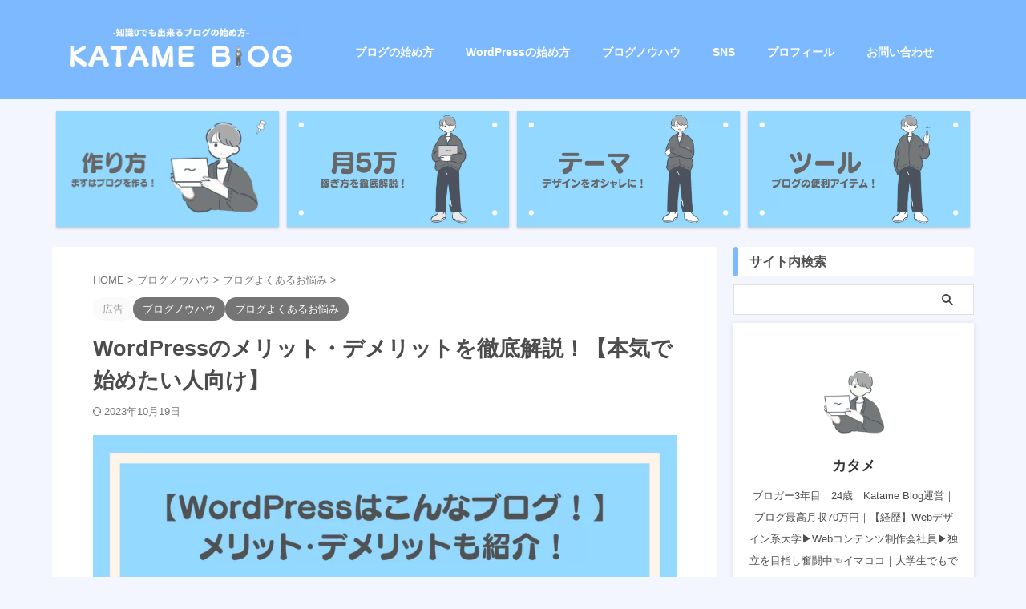

--- FILE ---
content_type: text/html; charset=UTF-8
request_url: https://katameblog.com/advantages-and-disadvantages-of-wordpress/
body_size: 25194
content:

<!DOCTYPE html>
<html lang="ja" class="s-navi-right s-navi-search-overlay ">
<!--<![endif]-->
<head prefix="og: http://ogp.me/ns# fb: http://ogp.me/ns/fb# article: http://ogp.me/ns/article#">
<!-- wexal_pst_init.js does not exist -->
<!-- engagement_delay.js does not exist -->
<link rel="dns-prefetch" href="//use.fontawesome.com/">
<link rel="preconnect" href="//use.fontawesome.com/">
<link rel="dns-prefetch" href="//www.googletagmanager.com/">
<link rel="dns-prefetch" href="//fonts.googleapis.com/">
<link rel="dns-prefetch" href="//b.blogmura.com/">
<link rel="dns-prefetch" href="//assets.pinterest.com/">
<link rel="dns-prefetch" href="//blog.with2.net/">
<link rel="dns-prefetch" href="//code.typesquare.com/">
<link rel="dns-prefetch" href="//b.st-hatena.com/">
<!-- Global site tag (gtag.js) - Google Analytics -->
<script async src="https://www.googletagmanager.com/gtag/js?id=G-RFF1HPZ7KF"></script>
<script>
	  window.dataLayer = window.dataLayer || [];
	  function gtag(){dataLayer.push(arguments);}
	  gtag('js', new Date());

	  gtag('config', 'G-RFF1HPZ7KF');
	</script>
<meta charset="UTF-8">
<meta name="viewport" content="width=device-width,initial-scale=1.0,user-scalable=no,viewport-fit=cover">
<meta name="format-detection" content="telephone=no">
<meta name="referrer" content="no-referrer-when-downgrade"/>
<link rel="alternate" type="application/rss+xml" title="Katame Blog RSS Feed" href="https://katameblog.com/feed/"/>
<link rel="pingback" href="https://katameblog.com/xmlrpc.php">
<!--[if lt IE 9]>
		<script src="https://katameblog.com/wp-content/themes/affinger/js/html5shiv.js"></script>
		<![endif]-->
<meta name='robots' content='max-image-preview:large'/>
<style>img:is([sizes="auto" i], [sizes^="auto," i]) { contain-intrinsic-size: 3000px 1500px }</style>
<title>WordPressのメリット・デメリットを徹底解説！【本気で始めたい人向け】 - Katame Blog</title>
<link rel='dns-prefetch' href='//code.typesquare.com'/>
<link rel='dns-prefetch' href='//use.fontawesome.com'/>
<script type="text/javascript">
/* <![CDATA[ */
window._wpemojiSettings = {"baseUrl":"https:\/\/s.w.org\/images\/core\/emoji\/16.0.1\/72x72\/","ext":".png","svgUrl":"https:\/\/s.w.org\/images\/core\/emoji\/16.0.1\/svg\/","svgExt":".svg","source":{"concatemoji":"https:\/\/katameblog.com\/wp-includes\/js\/wp-emoji-release.min.js?ver=6.8.3"}};
/*! This file is auto-generated */
!function(s,n){var o,i,e;function c(e){try{var t={supportTests:e,timestamp:(new Date).valueOf()};sessionStorage.setItem(o,JSON.stringify(t))}catch(e){}}function p(e,t,n){e.clearRect(0,0,e.canvas.width,e.canvas.height),e.fillText(t,0,0);var t=new Uint32Array(e.getImageData(0,0,e.canvas.width,e.canvas.height).data),a=(e.clearRect(0,0,e.canvas.width,e.canvas.height),e.fillText(n,0,0),new Uint32Array(e.getImageData(0,0,e.canvas.width,e.canvas.height).data));return t.every(function(e,t){return e===a[t]})}function u(e,t){e.clearRect(0,0,e.canvas.width,e.canvas.height),e.fillText(t,0,0);for(var n=e.getImageData(16,16,1,1),a=0;a<n.data.length;a++)if(0!==n.data[a])return!1;return!0}function f(e,t,n,a){switch(t){case"flag":return n(e,"\ud83c\udff3\ufe0f\u200d\u26a7\ufe0f","\ud83c\udff3\ufe0f\u200b\u26a7\ufe0f")?!1:!n(e,"\ud83c\udde8\ud83c\uddf6","\ud83c\udde8\u200b\ud83c\uddf6")&&!n(e,"\ud83c\udff4\udb40\udc67\udb40\udc62\udb40\udc65\udb40\udc6e\udb40\udc67\udb40\udc7f","\ud83c\udff4\u200b\udb40\udc67\u200b\udb40\udc62\u200b\udb40\udc65\u200b\udb40\udc6e\u200b\udb40\udc67\u200b\udb40\udc7f");case"emoji":return!a(e,"\ud83e\udedf")}return!1}function g(e,t,n,a){var r="undefined"!=typeof WorkerGlobalScope&&self instanceof WorkerGlobalScope?new OffscreenCanvas(300,150):s.createElement("canvas"),o=r.getContext("2d",{willReadFrequently:!0}),i=(o.textBaseline="top",o.font="600 32px Arial",{});return e.forEach(function(e){i[e]=t(o,e,n,a)}),i}function t(e){var t=s.createElement("script");t.src=e,t.defer=!0,s.head.appendChild(t)}"undefined"!=typeof Promise&&(o="wpEmojiSettingsSupports",i=["flag","emoji"],n.supports={everything:!0,everythingExceptFlag:!0},e=new Promise(function(e){s.addEventListener("DOMContentLoaded",e,{once:!0})}),new Promise(function(t){var n=function(){try{var e=JSON.parse(sessionStorage.getItem(o));if("object"==typeof e&&"number"==typeof e.timestamp&&(new Date).valueOf()<e.timestamp+604800&&"object"==typeof e.supportTests)return e.supportTests}catch(e){}return null}();if(!n){if("undefined"!=typeof Worker&&"undefined"!=typeof OffscreenCanvas&&"undefined"!=typeof URL&&URL.createObjectURL&&"undefined"!=typeof Blob)try{var e="postMessage("+g.toString()+"("+[JSON.stringify(i),f.toString(),p.toString(),u.toString()].join(",")+"));",a=new Blob([e],{type:"text/javascript"}),r=new Worker(URL.createObjectURL(a),{name:"wpTestEmojiSupports"});return void(r.onmessage=function(e){c(n=e.data),r.terminate(),t(n)})}catch(e){}c(n=g(i,f,p,u))}t(n)}).then(function(e){for(var t in e)n.supports[t]=e[t],n.supports.everything=n.supports.everything&&n.supports[t],"flag"!==t&&(n.supports.everythingExceptFlag=n.supports.everythingExceptFlag&&n.supports[t]);n.supports.everythingExceptFlag=n.supports.everythingExceptFlag&&!n.supports.flag,n.DOMReady=!1,n.readyCallback=function(){n.DOMReady=!0}}).then(function(){return e}).then(function(){var e;n.supports.everything||(n.readyCallback(),(e=n.source||{}).concatemoji?t(e.concatemoji):e.wpemoji&&e.twemoji&&(t(e.twemoji),t(e.wpemoji)))}))}((window,document),window._wpemojiSettings);
/* ]]> */
</script>
<link rel='stylesheet' id='wp-block-library-css' href='https://katameblog.com/wp-includes/css/dist/block-library/style.min.css?ver=6.8.3' type='text/css' media='all'/>
<style id='classic-theme-styles-inline-css' type='text/css'>
/*! This file is auto-generated */
.wp-block-button__link{color:#fff;background-color:#32373c;border-radius:9999px;box-shadow:none;text-decoration:none;padding:calc(.667em + 2px) calc(1.333em + 2px);font-size:1.125em}.wp-block-file__button{background:#32373c;color:#fff;text-decoration:none}
</style>
<style id='rinkerg-gutenberg-rinker-style-inline-css' type='text/css'>
.wp-block-create-block-block{background-color:#21759b;color:#fff;padding:2px}

</style>
<style id='font-awesome-svg-styles-default-inline-css' type='text/css'>
.svg-inline--fa {
  display: inline-block;
  height: 1em;
  overflow: visible;
  vertical-align: -.125em;
}
</style>
<link rel='stylesheet' id='font-awesome-svg-styles-css' href='https://katameblog.com/wp-content/uploads/font-awesome/v5.15.4/css/svg-with-js.css' type='text/css' media='all'/>
<style id='font-awesome-svg-styles-inline-css' type='text/css'>
   .wp-block-font-awesome-icon svg::before,
   .wp-rich-text-font-awesome-icon svg::before {content: unset;}
</style>
<style id='global-styles-inline-css' type='text/css'>
:root{--wp--preset--aspect-ratio--square: 1;--wp--preset--aspect-ratio--4-3: 4/3;--wp--preset--aspect-ratio--3-4: 3/4;--wp--preset--aspect-ratio--3-2: 3/2;--wp--preset--aspect-ratio--2-3: 2/3;--wp--preset--aspect-ratio--16-9: 16/9;--wp--preset--aspect-ratio--9-16: 9/16;--wp--preset--color--black: #000000;--wp--preset--color--cyan-bluish-gray: #abb8c3;--wp--preset--color--white: #ffffff;--wp--preset--color--pale-pink: #f78da7;--wp--preset--color--vivid-red: #cf2e2e;--wp--preset--color--luminous-vivid-orange: #ff6900;--wp--preset--color--luminous-vivid-amber: #fcb900;--wp--preset--color--light-green-cyan: #eefaff;--wp--preset--color--vivid-green-cyan: #00d084;--wp--preset--color--pale-cyan-blue: #8ed1fc;--wp--preset--color--vivid-cyan-blue: #0693e3;--wp--preset--color--vivid-purple: #9b51e0;--wp--preset--color--soft-red: #e92f3d;--wp--preset--color--light-grayish-red: #fdf0f2;--wp--preset--color--vivid-yellow: #ffc107;--wp--preset--color--very-pale-yellow: #fffde7;--wp--preset--color--very-light-gray: #fafafa;--wp--preset--color--very-dark-gray: #313131;--wp--preset--color--original-color-a: #92949c;--wp--preset--color--original-color-b: #9c9ea5;--wp--preset--color--original-color-c: #FAFAFA;--wp--preset--color--original-color-d: #FFFFFF;--wp--preset--gradient--vivid-cyan-blue-to-vivid-purple: linear-gradient(135deg,rgba(6,147,227,1) 0%,rgb(155,81,224) 100%);--wp--preset--gradient--light-green-cyan-to-vivid-green-cyan: linear-gradient(135deg,rgb(122,220,180) 0%,rgb(0,208,130) 100%);--wp--preset--gradient--luminous-vivid-amber-to-luminous-vivid-orange: linear-gradient(135deg,rgba(252,185,0,1) 0%,rgba(255,105,0,1) 100%);--wp--preset--gradient--luminous-vivid-orange-to-vivid-red: linear-gradient(135deg,rgba(255,105,0,1) 0%,rgb(207,46,46) 100%);--wp--preset--gradient--very-light-gray-to-cyan-bluish-gray: linear-gradient(135deg,rgb(238,238,238) 0%,rgb(169,184,195) 100%);--wp--preset--gradient--cool-to-warm-spectrum: linear-gradient(135deg,rgb(74,234,220) 0%,rgb(151,120,209) 20%,rgb(207,42,186) 40%,rgb(238,44,130) 60%,rgb(251,105,98) 80%,rgb(254,248,76) 100%);--wp--preset--gradient--blush-light-purple: linear-gradient(135deg,rgb(255,206,236) 0%,rgb(152,150,240) 100%);--wp--preset--gradient--blush-bordeaux: linear-gradient(135deg,rgb(254,205,165) 0%,rgb(254,45,45) 50%,rgb(107,0,62) 100%);--wp--preset--gradient--luminous-dusk: linear-gradient(135deg,rgb(255,203,112) 0%,rgb(199,81,192) 50%,rgb(65,88,208) 100%);--wp--preset--gradient--pale-ocean: linear-gradient(135deg,rgb(255,245,203) 0%,rgb(182,227,212) 50%,rgb(51,167,181) 100%);--wp--preset--gradient--electric-grass: linear-gradient(135deg,rgb(202,248,128) 0%,rgb(113,206,126) 100%);--wp--preset--gradient--midnight: linear-gradient(135deg,rgb(2,3,129) 0%,rgb(40,116,252) 100%);--wp--preset--font-size--small: .8em;--wp--preset--font-size--medium: 20px;--wp--preset--font-size--large: 1.5em;--wp--preset--font-size--x-large: 42px;--wp--preset--font-size--st-regular: 1em;--wp--preset--font-size--huge: 3em;--wp--preset--spacing--20: 0.44rem;--wp--preset--spacing--30: 0.67rem;--wp--preset--spacing--40: 1rem;--wp--preset--spacing--50: 1.5rem;--wp--preset--spacing--60: 2.25rem;--wp--preset--spacing--70: 3.38rem;--wp--preset--spacing--80: 5.06rem;--wp--preset--spacing--af-spacing-ss: 5px;--wp--preset--spacing--af-spacing-s: 10px;--wp--preset--spacing--af-spacing-m: 20px;--wp--preset--spacing--af-spacing-l: 40px;--wp--preset--spacing--af-spacing-ll: 60px;--wp--preset--spacing--af-spacing-xl: 80px;--wp--preset--spacing--af-spacing-xxl: 100px;--wp--preset--shadow--natural: 6px 6px 9px rgba(0, 0, 0, 0.2);--wp--preset--shadow--deep: 12px 12px 50px rgba(0, 0, 0, 0.4);--wp--preset--shadow--sharp: 6px 6px 0px rgba(0, 0, 0, 0.2);--wp--preset--shadow--outlined: 6px 6px 0px -3px rgba(255, 255, 255, 1), 6px 6px rgba(0, 0, 0, 1);--wp--preset--shadow--crisp: 6px 6px 0px rgba(0, 0, 0, 1);}:where(.is-layout-flex){gap: 0.5em;}:where(.is-layout-grid){gap: 0.5em;}body .is-layout-flex{display: flex;}.is-layout-flex{flex-wrap: wrap;align-items: center;}.is-layout-flex > :is(*, div){margin: 0;}body .is-layout-grid{display: grid;}.is-layout-grid > :is(*, div){margin: 0;}:where(.wp-block-columns.is-layout-flex){gap: 2em;}:where(.wp-block-columns.is-layout-grid){gap: 2em;}:where(.wp-block-post-template.is-layout-flex){gap: 1.25em;}:where(.wp-block-post-template.is-layout-grid){gap: 1.25em;}.has-black-color{color: var(--wp--preset--color--black) !important;}.has-cyan-bluish-gray-color{color: var(--wp--preset--color--cyan-bluish-gray) !important;}.has-white-color{color: var(--wp--preset--color--white) !important;}.has-pale-pink-color{color: var(--wp--preset--color--pale-pink) !important;}.has-vivid-red-color{color: var(--wp--preset--color--vivid-red) !important;}.has-luminous-vivid-orange-color{color: var(--wp--preset--color--luminous-vivid-orange) !important;}.has-luminous-vivid-amber-color{color: var(--wp--preset--color--luminous-vivid-amber) !important;}.has-light-green-cyan-color{color: var(--wp--preset--color--light-green-cyan) !important;}.has-vivid-green-cyan-color{color: var(--wp--preset--color--vivid-green-cyan) !important;}.has-pale-cyan-blue-color{color: var(--wp--preset--color--pale-cyan-blue) !important;}.has-vivid-cyan-blue-color{color: var(--wp--preset--color--vivid-cyan-blue) !important;}.has-vivid-purple-color{color: var(--wp--preset--color--vivid-purple) !important;}.has-black-background-color{background-color: var(--wp--preset--color--black) !important;}.has-cyan-bluish-gray-background-color{background-color: var(--wp--preset--color--cyan-bluish-gray) !important;}.has-white-background-color{background-color: var(--wp--preset--color--white) !important;}.has-pale-pink-background-color{background-color: var(--wp--preset--color--pale-pink) !important;}.has-vivid-red-background-color{background-color: var(--wp--preset--color--vivid-red) !important;}.has-luminous-vivid-orange-background-color{background-color: var(--wp--preset--color--luminous-vivid-orange) !important;}.has-luminous-vivid-amber-background-color{background-color: var(--wp--preset--color--luminous-vivid-amber) !important;}.has-light-green-cyan-background-color{background-color: var(--wp--preset--color--light-green-cyan) !important;}.has-vivid-green-cyan-background-color{background-color: var(--wp--preset--color--vivid-green-cyan) !important;}.has-pale-cyan-blue-background-color{background-color: var(--wp--preset--color--pale-cyan-blue) !important;}.has-vivid-cyan-blue-background-color{background-color: var(--wp--preset--color--vivid-cyan-blue) !important;}.has-vivid-purple-background-color{background-color: var(--wp--preset--color--vivid-purple) !important;}.has-black-border-color{border-color: var(--wp--preset--color--black) !important;}.has-cyan-bluish-gray-border-color{border-color: var(--wp--preset--color--cyan-bluish-gray) !important;}.has-white-border-color{border-color: var(--wp--preset--color--white) !important;}.has-pale-pink-border-color{border-color: var(--wp--preset--color--pale-pink) !important;}.has-vivid-red-border-color{border-color: var(--wp--preset--color--vivid-red) !important;}.has-luminous-vivid-orange-border-color{border-color: var(--wp--preset--color--luminous-vivid-orange) !important;}.has-luminous-vivid-amber-border-color{border-color: var(--wp--preset--color--luminous-vivid-amber) !important;}.has-light-green-cyan-border-color{border-color: var(--wp--preset--color--light-green-cyan) !important;}.has-vivid-green-cyan-border-color{border-color: var(--wp--preset--color--vivid-green-cyan) !important;}.has-pale-cyan-blue-border-color{border-color: var(--wp--preset--color--pale-cyan-blue) !important;}.has-vivid-cyan-blue-border-color{border-color: var(--wp--preset--color--vivid-cyan-blue) !important;}.has-vivid-purple-border-color{border-color: var(--wp--preset--color--vivid-purple) !important;}.has-vivid-cyan-blue-to-vivid-purple-gradient-background{background: var(--wp--preset--gradient--vivid-cyan-blue-to-vivid-purple) !important;}.has-light-green-cyan-to-vivid-green-cyan-gradient-background{background: var(--wp--preset--gradient--light-green-cyan-to-vivid-green-cyan) !important;}.has-luminous-vivid-amber-to-luminous-vivid-orange-gradient-background{background: var(--wp--preset--gradient--luminous-vivid-amber-to-luminous-vivid-orange) !important;}.has-luminous-vivid-orange-to-vivid-red-gradient-background{background: var(--wp--preset--gradient--luminous-vivid-orange-to-vivid-red) !important;}.has-very-light-gray-to-cyan-bluish-gray-gradient-background{background: var(--wp--preset--gradient--very-light-gray-to-cyan-bluish-gray) !important;}.has-cool-to-warm-spectrum-gradient-background{background: var(--wp--preset--gradient--cool-to-warm-spectrum) !important;}.has-blush-light-purple-gradient-background{background: var(--wp--preset--gradient--blush-light-purple) !important;}.has-blush-bordeaux-gradient-background{background: var(--wp--preset--gradient--blush-bordeaux) !important;}.has-luminous-dusk-gradient-background{background: var(--wp--preset--gradient--luminous-dusk) !important;}.has-pale-ocean-gradient-background{background: var(--wp--preset--gradient--pale-ocean) !important;}.has-electric-grass-gradient-background{background: var(--wp--preset--gradient--electric-grass) !important;}.has-midnight-gradient-background{background: var(--wp--preset--gradient--midnight) !important;}.has-small-font-size{font-size: var(--wp--preset--font-size--small) !important;}.has-medium-font-size{font-size: var(--wp--preset--font-size--medium) !important;}.has-large-font-size{font-size: var(--wp--preset--font-size--large) !important;}.has-x-large-font-size{font-size: var(--wp--preset--font-size--x-large) !important;}
:where(.wp-block-post-template.is-layout-flex){gap: 1.25em;}:where(.wp-block-post-template.is-layout-grid){gap: 1.25em;}
:where(.wp-block-columns.is-layout-flex){gap: 2em;}:where(.wp-block-columns.is-layout-grid){gap: 2em;}
:root :where(.wp-block-pullquote){font-size: 1.5em;line-height: 1.6;}
</style>
<link rel='stylesheet' id='single_child2-css' href='https://katameblog.com/wp-content/themes/affinger-jet-child/st-child-kanricss.php' type='text/css' media='all'/>
<link rel='stylesheet' id='normalize-css' href='https://katameblog.com/wp-content/themes/affinger/css/normalize.css?ver=1.5.9' type='text/css' media='all'/>
<link rel='stylesheet' id='st_svg-css' href='https://katameblog.com/wp-content/themes/affinger/st_svg/style.css?ver=20220117' type='text/css' media='all'/>
<link rel='stylesheet' id='slick-css' href='https://katameblog.com/wp-content/themes/affinger/vendor/slick/slick.css?ver=1.8.0' type='text/css' media='all'/>
<link rel='stylesheet' id='slick-theme-css' href='https://katameblog.com/wp-content/themes/affinger/vendor/slick/slick-theme.css?ver=1.8.0' type='text/css' media='all'/>
<link rel='stylesheet' id='fonts-googleapis-roboto400-css' href='//fonts.googleapis.com/css2?family=Roboto%3Awght%40400&#038;display=swap&#038;ver=6.8.3' type='text/css' media='all'/>
<link rel='stylesheet' id='style-css' href='https://katameblog.com/wp-content/themes/affinger/style.css?ver=20220117' type='text/css' media='all'/>
<link rel='stylesheet' id='child-style-css' href='https://katameblog.com/wp-content/themes/affinger-jet-child/style.css?ver=20220117' type='text/css' media='all'/>
<link rel='stylesheet' id='single-css' href='https://katameblog.com/wp-content/themes/affinger/st-rankcss.php' type='text/css' media='all'/>
<link rel='stylesheet' id='af-custom-fields-frontend-css' href='https://katameblog.com/wp-content/themes/affinger/af-custom-fields/css/frontend.css?ver=1.0.0' type='text/css' media='all'/>
<link rel='stylesheet' id='font-awesome-official-css' href='https://use.fontawesome.com/releases/v5.15.4/css/all.css' type='text/css' media='all' integrity="sha384-DyZ88mC6Up2uqS4h/KRgHuoeGwBcD4Ng9SiP4dIRy0EXTlnuz47vAwmeGwVChigm" crossorigin="anonymous"/>
<link rel='stylesheet' id='st-themecss-css' href='https://katameblog.com/wp-content/themes/affinger/st-themecss-loader.php?ver=6.8.3' type='text/css' media='all'/>
<link rel='stylesheet' id='font-awesome-official-v4shim-css' href='https://use.fontawesome.com/releases/v5.15.4/css/v4-shims.css' type='text/css' media='all' integrity="sha384-Vq76wejb3QJM4nDatBa5rUOve+9gkegsjCebvV/9fvXlGWo4HCMR4cJZjjcF6Viv" crossorigin="anonymous"/>
<style id='font-awesome-official-v4shim-inline-css' type='text/css'>
@font-face {
font-family: "FontAwesome";
font-display: block;
src: url("https://use.fontawesome.com/releases/v5.15.4/webfonts/fa-brands-400.eot"),
		url("https://use.fontawesome.com/releases/v5.15.4/webfonts/fa-brands-400.eot?#iefix") format("embedded-opentype"),
		url("https://use.fontawesome.com/releases/v5.15.4/webfonts/fa-brands-400.woff2") format("woff2"),
		url("https://use.fontawesome.com/releases/v5.15.4/webfonts/fa-brands-400.woff") format("woff"),
		url("https://use.fontawesome.com/releases/v5.15.4/webfonts/fa-brands-400.ttf") format("truetype"),
		url("https://use.fontawesome.com/releases/v5.15.4/webfonts/fa-brands-400.svg#fontawesome") format("svg");
}

@font-face {
font-family: "FontAwesome";
font-display: block;
src: url("https://use.fontawesome.com/releases/v5.15.4/webfonts/fa-solid-900.eot"),
		url("https://use.fontawesome.com/releases/v5.15.4/webfonts/fa-solid-900.eot?#iefix") format("embedded-opentype"),
		url("https://use.fontawesome.com/releases/v5.15.4/webfonts/fa-solid-900.woff2") format("woff2"),
		url("https://use.fontawesome.com/releases/v5.15.4/webfonts/fa-solid-900.woff") format("woff"),
		url("https://use.fontawesome.com/releases/v5.15.4/webfonts/fa-solid-900.ttf") format("truetype"),
		url("https://use.fontawesome.com/releases/v5.15.4/webfonts/fa-solid-900.svg#fontawesome") format("svg");
}

@font-face {
font-family: "FontAwesome";
font-display: block;
src: url("https://use.fontawesome.com/releases/v5.15.4/webfonts/fa-regular-400.eot"),
		url("https://use.fontawesome.com/releases/v5.15.4/webfonts/fa-regular-400.eot?#iefix") format("embedded-opentype"),
		url("https://use.fontawesome.com/releases/v5.15.4/webfonts/fa-regular-400.woff2") format("woff2"),
		url("https://use.fontawesome.com/releases/v5.15.4/webfonts/fa-regular-400.woff") format("woff"),
		url("https://use.fontawesome.com/releases/v5.15.4/webfonts/fa-regular-400.ttf") format("truetype"),
		url("https://use.fontawesome.com/releases/v5.15.4/webfonts/fa-regular-400.svg#fontawesome") format("svg");
unicode-range: U+F004-F005,U+F007,U+F017,U+F022,U+F024,U+F02E,U+F03E,U+F044,U+F057-F059,U+F06E,U+F070,U+F075,U+F07B-F07C,U+F080,U+F086,U+F089,U+F094,U+F09D,U+F0A0,U+F0A4-F0A7,U+F0C5,U+F0C7-F0C8,U+F0E0,U+F0EB,U+F0F3,U+F0F8,U+F0FE,U+F111,U+F118-F11A,U+F11C,U+F133,U+F144,U+F146,U+F14A,U+F14D-F14E,U+F150-F152,U+F15B-F15C,U+F164-F165,U+F185-F186,U+F191-F192,U+F1AD,U+F1C1-F1C9,U+F1CD,U+F1D8,U+F1E3,U+F1EA,U+F1F6,U+F1F9,U+F20A,U+F247-F249,U+F24D,U+F254-F25B,U+F25D,U+F267,U+F271-F274,U+F279,U+F28B,U+F28D,U+F2B5-F2B6,U+F2B9,U+F2BB,U+F2BD,U+F2C1-F2C2,U+F2D0,U+F2D2,U+F2DC,U+F2ED,U+F328,U+F358-F35B,U+F3A5,U+F3D1,U+F410,U+F4AD;
}
</style>
<script type="text/javascript" src="https://katameblog.com/wp-includes/js/jquery/jquery.min.js?ver=3.7.1" id="jquery-core-js"></script>
<script type="text/javascript" src="https://katameblog.com/wp-includes/js/jquery/jquery-migrate.min.js?ver=3.4.1" id="jquery-migrate-js"></script>
<script type="text/javascript" src="//code.typesquare.com/static/5b0e3c4aee6847bda5a036abac1e024a/ts307f.js?fadein=0&amp;ver=2.0.4" id="typesquare_std-js"></script>
<link rel="https://api.w.org/" href="https://katameblog.com/wp-json/"/><link rel="alternate" title="JSON" type="application/json" href="https://katameblog.com/wp-json/wp/v2/posts/5516"/><link rel='shortlink' href='https://katameblog.com/?p=5516'/>
<link rel="alternate" title="oEmbed (JSON)" type="application/json+oembed" href="https://katameblog.com/wp-json/oembed/1.0/embed?url=https%3A%2F%2Fkatameblog.com%2Fadvantages-and-disadvantages-of-wordpress%2F"/>
<link rel="alternate" title="oEmbed (XML)" type="text/xml+oembed" href="https://katameblog.com/wp-json/oembed/1.0/embed?url=https%3A%2F%2Fkatameblog.com%2Fadvantages-and-disadvantages-of-wordpress%2F&#038;format=xml"/>
<style>
.yyi-rinker-img-s .yyi-rinker-image {
	width: 56px;
	min-width: 56px;
	margin:auto;
}
.yyi-rinker-img-m .yyi-rinker-image {
	width: 175px;
	min-width: 175px;
	margin:auto;
}
.yyi-rinker-img-l .yyi-rinker-image {
	width: 200px;
	min-width: 200px;
	margin:auto;
}
.yyi-rinker-img-s .yyi-rinker-image img.yyi-rinker-main-img {
	width: auto;
	max-height: 56px;
}
.yyi-rinker-img-m .yyi-rinker-image img.yyi-rinker-main-img {
	width: auto;
	max-height: 170px;
}
.yyi-rinker-img-l .yyi-rinker-image img.yyi-rinker-main-img {
	width: auto;
	max-height: 200px;
}

div.yyi-rinker-contents div.yyi-rinker-box ul.yyi-rinker-links li {
    list-style: none;
}
div.yyi-rinker-contents ul.yyi-rinker-links {
	border: none;
}
div.yyi-rinker-contents ul.yyi-rinker-links li a {
	text-decoration: none;
}
div.yyi-rinker-contents {
    margin: 2em 0;
}
div.yyi-rinker-contents div.yyi-rinker-box {
    display: flex;
    padding: 26px 26px 0;
    border: 3px solid #f5f5f5;
    box-sizing: border-box;
}
@media (min-width: 768px) {
    div.yyi-rinker-contents div.yyi-rinker-box {
        padding: 26px 26px 0;
    }
}
@media (max-width: 767px) {
    div.yyi-rinker-contents div.yyi-rinker-box {
        flex-direction: column;
        padding: 26px 14px 0;
    }
}
div.yyi-rinker-box div.yyi-rinker-image {
    display: flex;
    flex: none;
}
div.yyi-rinker-box div.yyi-rinker-image a {
    display: inline-block;
    height: fit-content;
    margin-bottom: 26px;
}
div.yyi-rinker-image img.yyi-rinker-main-img {
    display: block;
    max-width: 100%;
    height: auto;
}
div.yyi-rinker-img-s img.yyi-rinker-main-img {
    width: 56px;
}
div.yyi-rinker-img-m img.yyi-rinker-main-img {
    width: 120px;
}
div.yyi-rinker-img-l img.yyi-rinker-main-img {
    width: 200px;
}
div.yyi-rinker-box div.yyi-rinker-info {
    display: flex;
    width: 100%;
    flex-direction: column;
}
@media (min-width: 768px) {
    div.yyi-rinker-box div.yyi-rinker-info {
        padding-left: 26px;
    }
}
@media (max-width: 767px) {
    div.yyi-rinker-box div.yyi-rinker-info {
        text-align: center;
    }
}
div.yyi-rinker-info div.yyi-rinker-title a {
    color: #333;
    font-weight: 600;
    font-size: 18px;
    text-decoration: none;
}
div.yyi-rinker-info div.yyi-rinker-detail {
    display: flex;
    flex-direction: column;
    padding: 8px 0 12px;
}
div.yyi-rinker-detail div:not(:last-child) {
    padding-bottom: 8px;
}
div.yyi-rinker-detail div.credit-box {
    font-size: 12px;
}
div.yyi-rinker-detail div.credit-box a {
    text-decoration: underline;
}
div.yyi-rinker-detail div.brand,
div.yyi-rinker-detail div.price-box {
    font-size: 14px;
}
@media (max-width: 767px) {
    div.price-box span.price {
        display: block;
    }
}
div.yyi-rinker-info div.free-text {
    order: 2;
    padding-top: 8px;
    font-size: 16px;
}
div.yyi-rinker-info ul.yyi-rinker-links {
    display: flex;
    flex-wrap: wrap;
    margin: 0 0 14px;
    padding: 0;
    list-style-type: none;
}
div.yyi-rinker-info ul.yyi-rinker-links li {
    display: inherit;
    flex-direction: column;
    align-self: flex-end;
    text-align: center;
}
@media (min-width: 768px) {
    div.yyi-rinker-info ul.yyi-rinker-links li:not(:last-child){
        margin-right: 8px;
    }
    div.yyi-rinker-info ul.yyi-rinker-links li {
        margin-bottom: 12px;
    }
}
@media (max-width: 767px) {
    div.yyi-rinker-info ul.yyi-rinker-links li {
        width: 100%;
        margin-bottom: 10px;
    }
}
ul.yyi-rinker-links li.amazonkindlelink a {
    background-color: #37475a;
}
ul.yyi-rinker-links li.amazonlink a {
    background-color: #f9bf51;
}
ul.yyi-rinker-links li.rakutenlink a {
    background-color: #d53a3a;
}
ul.yyi-rinker-links li.yahoolink a {
    background-color: #76c2f3;
}
ul.yyi-rinker-links li.mercarilink a {
    background-color: #ff0211;
}
ul.yyi-rinker-links li.freelink1 a {
    background-color: #5db49f;
}
ul.yyi-rinker-links li.freelink2 a {
    background-color: #7e77c1;
}
ul.yyi-rinker-links li.freelink3 a {
    background-color: #3974be;
}
ul.yyi-rinker-links li.freelink4 a {
    background-color: #333;
}
ul.yyi-rinker-links a.yyi-rinker-link {
    display: flex;
    position: relative;
    width: 100%;
    min-height: 38px;
    overflow-x: hidden;
    flex-wrap: wrap-reverse;
    justify-content: center;
    align-items: center;
    border-radius: 2px;
    box-shadow: 0 1px 6px 0 rgba(0,0,0,0.12);
    color: #fff;
    font-weight: 600;
    font-size: 14px;
    white-space: nowrap;
    transition: 0.3s ease-out;
    box-sizing: border-box;
}
ul.yyi-rinker-links a.yyi-rinker-link:after {
    position: absolute;
    right: 12px;
    width: 6px;
    height: 6px;
    border-top: 2px solid;
    border-right: 2px solid;
    content: "";
    transform: rotate(45deg);
    box-sizing: border-box;
}
ul.yyi-rinker-links a.yyi-rinker-link:hover {
    box-shadow: 0 4px 6px 2px rgba(0,0,0,0.12);
    transform: translateY(-2px);
}
@media (min-width: 768px) {
    ul.yyi-rinker-links a.yyi-rinker-link {
        padding: 6px 24px;
    }
}
@media (max-width: 767px) {
    ul.yyi-rinker-links a.yyi-rinker-link {
        padding: 10px 24px;
    }
}</style><style>
.yyi-rinker-images {
    display: flex;
    justify-content: center;
    align-items: center;
    position: relative;

}
div.yyi-rinker-image img.yyi-rinker-main-img.hidden {
    display: none;
}

.yyi-rinker-images-arrow {
    cursor: pointer;
    position: absolute;
    top: 50%;
    display: block;
    margin-top: -11px;
    opacity: 0.6;
    width: 22px;
}

.yyi-rinker-images-arrow-left{
    left: -10px;
}
.yyi-rinker-images-arrow-right{
    right: -10px;
}

.yyi-rinker-images-arrow-left.hidden {
    display: none;
}

.yyi-rinker-images-arrow-right.hidden {
    display: none;
}
div.yyi-rinker-contents.yyi-rinker-design-tate  div.yyi-rinker-box{
    flex-direction: column;
}

div.yyi-rinker-contents.yyi-rinker-design-slim div.yyi-rinker-box .yyi-rinker-links {
    flex-direction: column;
}

div.yyi-rinker-contents.yyi-rinker-design-slim div.yyi-rinker-info {
    width: 100%;
}

div.yyi-rinker-contents.yyi-rinker-design-slim .yyi-rinker-title {
    text-align: center;
}

div.yyi-rinker-contents.yyi-rinker-design-slim .yyi-rinker-links {
    text-align: center;
}
div.yyi-rinker-contents.yyi-rinker-design-slim .yyi-rinker-image {
    margin: auto;
}

div.yyi-rinker-contents.yyi-rinker-design-slim div.yyi-rinker-info ul.yyi-rinker-links li {
	align-self: stretch;
}
div.yyi-rinker-contents.yyi-rinker-design-slim div.yyi-rinker-box div.yyi-rinker-info {
	padding: 0;
}
div.yyi-rinker-contents.yyi-rinker-design-slim div.yyi-rinker-box {
	flex-direction: column;
	padding: 14px 5px 0;
}

.yyi-rinker-design-slim div.yyi-rinker-box div.yyi-rinker-info {
	text-align: center;
}

.yyi-rinker-design-slim div.price-box span.price {
	display: block;
}

div.yyi-rinker-contents.yyi-rinker-design-slim div.yyi-rinker-info div.yyi-rinker-title a{
	font-size:16px;
}

div.yyi-rinker-contents.yyi-rinker-design-slim ul.yyi-rinker-links li.amazonkindlelink:before,  div.yyi-rinker-contents.yyi-rinker-design-slim ul.yyi-rinker-links li.amazonlink:before,  div.yyi-rinker-contents.yyi-rinker-design-slim ul.yyi-rinker-links li.rakutenlink:before, div.yyi-rinker-contents.yyi-rinker-design-slim ul.yyi-rinker-links li.yahoolink:before, div.yyi-rinker-contents.yyi-rinker-design-slim ul.yyi-rinker-links li.mercarilink:before {
	font-size:12px;
}

div.yyi-rinker-contents.yyi-rinker-design-slim ul.yyi-rinker-links li a {
	font-size: 13px;
}
.entry-content ul.yyi-rinker-links li {
	padding: 0;
}

div.yyi-rinker-contents .yyi-rinker-attention.attention_desing_right_ribbon {
    width: 89px;
    height: 91px;
    position: absolute;
    top: -1px;
    right: -1px;
    left: auto;
    overflow: hidden;
}

div.yyi-rinker-contents .yyi-rinker-attention.attention_desing_right_ribbon span {
    display: inline-block;
    width: 146px;
    position: absolute;
    padding: 4px 0;
    left: -13px;
    top: 12px;
    text-align: center;
    font-size: 12px;
    line-height: 24px;
    -webkit-transform: rotate(45deg);
    transform: rotate(45deg);
    box-shadow: 0 1px 3px rgba(0, 0, 0, 0.2);
}

div.yyi-rinker-contents .yyi-rinker-attention.attention_desing_right_ribbon {
    background: none;
}
.yyi-rinker-attention.attention_desing_right_ribbon .yyi-rinker-attention-after,
.yyi-rinker-attention.attention_desing_right_ribbon .yyi-rinker-attention-before{
display:none;
}
div.yyi-rinker-use-right_ribbon div.yyi-rinker-title {
    margin-right: 2rem;
}

ul.yyi-rinker-links li.mercarilink a {
    background-color: #ff0211;
}
.yyi-rinker-design-slim div.yyi-rinker-info ul.yyi-rinker-links li {
	width: 100%;
	margin-bottom: 10px;
}
 .yyi-rinker-design-slim ul.yyi-rinker-links a.yyi-rinker-link {
	padding: 10px 24px;
}

/** ver1.9.2 以降追加 **/
.yyi-rinker-contents .yyi-rinker-info {
    padding-left: 10px;
}
.yyi-rinker-img-s .yyi-rinker-image .yyi-rinker-images img{
    max-height: 75px;
}
.yyi-rinker-img-m .yyi-rinker-image .yyi-rinker-images img{
    max-height: 175px;
}
.yyi-rinker-img-l .yyi-rinker-image .yyi-rinker-images img{
    max-height: 200px;
}
div.yyi-rinker-contents div.yyi-rinker-image {
    flex-direction: column;
    align-items: center;
}
div.yyi-rinker-contents ul.yyi-rinker-thumbnails {
    display: flex;
    flex-direction: row;
    flex-wrap : wrap;
    list-style: none;
    border:none;
    padding: 0;
    margin: 5px 0;
}
div.yyi-rinker-contents ul.yyi-rinker-thumbnails li{
    cursor: pointer;
    height: 32px;
    text-align: center;
    vertical-align: middle;
    width: 32px;
    border:none;
    padding: 0;
    margin: 0;
    box-sizing: content-box;
}
div.yyi-rinker-contents ul.yyi-rinker-thumbnails li img {
    vertical-align: middle;
}

div.yyi-rinker-contents ul.yyi-rinker-thumbnails li {
    border: 1px solid #fff;
}
div.yyi-rinker-contents ul.yyi-rinker-thumbnails li.thumb-active {
    border: 1px solid #eee;
}

/* ここから　mini */
div.yyi-rinker-contents.yyi-rinker-design-mini {
    border: none;
    box-shadow: none;
    background-color: transparent;
}

/* ボタン非表示 */
.yyi-rinker-design-mini div.yyi-rinker-info ul.yyi-rinker-links,
.yyi-rinker-design-mini div.yyi-rinker-info .brand,
.yyi-rinker-design-mini div.yyi-rinker-info .price-box {
    display: none;
}

div.yyi-rinker-contents.yyi-rinker-design-mini .credit-box{
    text-align: right;
}

div.yyi-rinker-contents.yyi-rinker-design-mini div.yyi-rinker-info {
    width:100%;
}
.yyi-rinker-design-mini div.yyi-rinker-info div.yyi-rinker-title {
    line-height: 1.2;
    min-height: 2.4em;
    margin-bottom: 0;
}
.yyi-rinker-design-mini div.yyi-rinker-info div.yyi-rinker-title a {
    font-size: 12px;
    text-decoration: none;
    text-decoration: underline;
}
div.yyi-rinker-contents.yyi-rinker-design-mini {
    position: relative;
    max-width: 100%;
    border: none;
    border-radius: 12px;
    box-shadow: 0 1px 6px rgb(0 0 0 / 12%);
    background-color: #fff;
}

div.yyi-rinker-contents.yyi-rinker-design-mini div.yyi-rinker-box {
    border: none;
}

.yyi-rinker-design-mini div.yyi-rinker-image {
    width: 60px;
    min-width: 60px;

}
div.yyi-rinker-design-mini div.yyi-rinker-image img.yyi-rinker-main-img{
    max-height: 3.6em;
}
.yyi-rinker-design-mini div.yyi-rinker-detail div.credit-box {
    font-size: 10px;
}
.yyi-rinker-design-mini div.yyi-rinker-detail div.brand,
.yyi-rinker-design-mini div.yyi-rinker-detail div.price-box {
    font-size: 10px;
}
.yyi-rinker-design-mini div.yyi-rinker-info div.yyi-rinker-detail {
    padding: 0;
}
.yyi-rinker-design-mini div.yyi-rinker-detail div:not(:last-child) {
    padding-bottom: 0;
}
.yyi-rinker-design-mini div.yyi-rinker-box div.yyi-rinker-image a {
    margin-bottom: 16px;
}
@media (min-width: 768px){
    div.yyi-rinker-contents.yyi-rinker-design-mini div.yyi-rinker-box {
        padding: 12px;
    }
    .yyi-rinker-design-mini div.yyi-rinker-box div.yyi-rinker-info {
        justify-content: center;
        padding-left: 24px;
    }
}
@media (max-width: 767px){
    div.yyi-rinker-contents.yyi-rinker-design-mini {
        max-width:100%;
    }
    div.yyi-rinker-contents.yyi-rinker-design-mini div.yyi-rinker-box {
        flex-direction: row;
        padding: 12px;
    }
    .yyi-rinker-design-mini div.yyi-rinker-box div.yyi-rinker-info {
        justify-content: center;
        margin-bottom: 16px;
        padding-left: 16px;
        text-align: left;
    }
}
/* 1.9.5以降 */
div.yyi-rinker-contents {
    position: relative;
    overflow: visible;
}
div.yyi-rinker-contents .yyi-rinker-attention {
    display: inline;
    line-height: 30px;
    position: absolute;
    top: -10px;
    left: -9px;
    min-width: 60px;
    padding: 0;
    height: 30px;
    text-align: center;
    font-weight: 600;
    color: #ffffff;
    background: #fea724;
    z-index: 10;
}

div.yyi-rinker-contents .yyi-rinker-attention span{
    padding: 0 15px;
}

.yyi-rinker-attention-before, .yyi-rinker-attention-after {
	display: inline;
    position: absolute;
    content: '';
}

.yyi-rinker-attention-before {
    bottom: -8px;
    left: 0.1px;
    width: 0;
    height: 0;
    border-top: 9px solid;
    border-top-color: inherit;
    border-left: 9px solid transparent;
    z-index: 1;
}

.yyi-rinker-attention-after {
    top: 0;
    right: -14.5px;
    width: 0;
    height: 0;
    border-top: 15px solid transparent;
    border-bottom: 15px solid transparent;
    border-left: 15px solid;
    border-left-color: inherit;
}

div.yyi-rinker-contents .yyi-rinker-attention.attention_desing_circle{
    display: flex;
    position: absolute;
 	top: -20px;
    left: -20px;
    width: 60px;
    height: 60px;
    min-width: auto;
    min-height: auto;
    justify-content: center;
    align-items: center;
    border-radius: 50%;
    color: #fff;
    background: #fea724;
    font-weight: 600;
    font-size: 17px;
}

div.yyi-rinker-contents.yyi-rinker-design-mini .yyi-rinker-attention.attention_desing_circle{
    top: -18px;
    left: -18px;
    width: 36px;
    height: 36px;
    font-size: 12px;
}


div.yyi-rinker-contents .yyi-rinker-attention.attention_desing_circle{
}

div.yyi-rinker-contents .yyi-rinker-attention.attention_desing_circle span {
	padding: 0;
}

div.yyi-rinker-contents .yyi-rinker-attention.attention_desing_circle .yyi-rinker-attention-after,
div.yyi-rinker-contents .yyi-rinker-attention.attention_desing_circle .yyi-rinker-attention-before{
	display: none;
}

</style><meta name="robots" content="index, follow"/>
<meta name="description" content="本記事では、WordPressブログでブログを始めるメリットとデメリットについて徹底解説しています。本記事を読み終える頃には、WordPressでブログを始めるべきかどうか理解できているはずです。">
<link href="https://fonts.googleapis.com/icon?family=Material+Icons" rel="stylesheet">
<meta name="thumbnail" content="https://katameblog.com/wp-content/uploads/2023/09/a3f3bef8fa0fd861e68b78f62a84a309.png">
<link rel="canonical" href="https://katameblog.com/advantages-and-disadvantages-of-wordpress/"/>
<style type="text/css" id="custom-background-css">
body.custom-background { background-color: #f4f6ff; }
</style>
<style type="text/css">
		/*<!-- rtoc -->*/
		.rtoc-mokuji-content {
			background-color: #ffffff;
		}

		.rtoc-mokuji-content.frame1 {
			border: 1px solid #7cb9ff;
		}

		.rtoc-mokuji-content #rtoc-mokuji-title {
			color: #7cb9ff;
		}

		.rtoc-mokuji-content .rtoc-mokuji li>a {
			color: #0a0a0a;
		}

		.rtoc-mokuji-content .mokuji_ul.level-1>.rtoc-item::before {
			background-color: #7cb9ff !important;
		}

		.rtoc-mokuji-content .mokuji_ul.level-2>.rtoc-item::before {
			background-color: #7cb9ff !important;
		}

		.rtoc-mokuji-content.frame2::before,
		.rtoc-mokuji-content.frame3,
		.rtoc-mokuji-content.frame4,
		.rtoc-mokuji-content.frame5 {
			border-color: #7cb9ff !important;
		}

		.rtoc-mokuji-content.frame5::before,
		.rtoc-mokuji-content.frame5::after {
			background-color: #7cb9ff;
		}

		.widget_block #rtoc-mokuji-widget-wrapper .rtoc-mokuji.level-1 .rtoc-item.rtoc-current:after,
		.widget #rtoc-mokuji-widget-wrapper .rtoc-mokuji.level-1 .rtoc-item.rtoc-current:after,
		#scrollad #rtoc-mokuji-widget-wrapper .rtoc-mokuji.level-1 .rtoc-item.rtoc-current:after,
		#sideBarTracking #rtoc-mokuji-widget-wrapper .rtoc-mokuji.level-1 .rtoc-item.rtoc-current:after {
			background-color: #7cb9ff !important;
		}

		.cls-1,
		.cls-2 {
			stroke: #7cb9ff;
		}

		.rtoc-mokuji-content .decimal_ol.level-2>.rtoc-item::before,
		.rtoc-mokuji-content .mokuji_ol.level-2>.rtoc-item::before,
		.rtoc-mokuji-content .decimal_ol.level-2>.rtoc-item::after,
		.rtoc-mokuji-content .decimal_ol.level-2>.rtoc-item::after {
			color: #7cb9ff;
			background-color: #7cb9ff;
		}

		.rtoc-mokuji-content .rtoc-mokuji.level-1>.rtoc-item::before {
			color: #7cb9ff;
		}

		.rtoc-mokuji-content .decimal_ol>.rtoc-item::after {
			background-color: #7cb9ff;
		}

		.rtoc-mokuji-content .decimal_ol>.rtoc-item::before {
			color: #7cb9ff;
		}

		/*rtoc_return*/
		#rtoc_return a::before {
			background-image: url(https://katameblog.com/wp-content/plugins/rich-table-of-content/include/../img/rtoc_return.png);
		}

		#rtoc_return a {
			background-color: #7cb9ff !important;
		}

		/* アクセントポイント */
		.rtoc-mokuji-content .level-1>.rtoc-item #rtocAC.accent-point::after {
			background-color: #7cb9ff;
		}

		.rtoc-mokuji-content .level-2>.rtoc-item #rtocAC.accent-point::after {
			background-color: #7cb9ff;
		}
		.rtoc-mokuji-content.frame6,
		.rtoc-mokuji-content.frame7::before,
		.rtoc-mokuji-content.frame8::before {
			border-color: #7cb9ff;
		}

		.rtoc-mokuji-content.frame6 #rtoc-mokuji-title,
		.rtoc-mokuji-content.frame7 #rtoc-mokuji-title::after {
			background-color: #7cb9ff;
		}

		#rtoc-mokuji-wrapper.rtoc-mokuji-content.rtoc_h2_timeline .mokuji_ol.level-1>.rtoc-item::after,
		#rtoc-mokuji-wrapper.rtoc-mokuji-content.rtoc_h2_timeline .level-1.decimal_ol>.rtoc-item::after,
		#rtoc-mokuji-wrapper.rtoc-mokuji-content.rtoc_h3_timeline .mokuji_ol.level-2>.rtoc-item::after,
		#rtoc-mokuji-wrapper.rtoc-mokuji-content.rtoc_h3_timeline .mokuji_ol.level-2>.rtoc-item::after,
		.rtoc-mokuji-content.frame7 #rtoc-mokuji-title span::after {
			background-color: #7cb9ff;
		}

		.widget #rtoc-mokuji-wrapper.rtoc-mokuji-content.frame6 #rtoc-mokuji-title {
			color: #7cb9ff;
			background-color: #ffffff;
		}
	</style>
<link rel="icon" href="https://katameblog.com/wp-content/uploads/2023/02/cropped-45F85DAB-0A6F-49F7-9553-5EA5A5B612BD-32x32.jpg" sizes="32x32"/>
<link rel="icon" href="https://katameblog.com/wp-content/uploads/2023/02/cropped-45F85DAB-0A6F-49F7-9553-5EA5A5B612BD-192x192.jpg" sizes="192x192"/>
<link rel="apple-touch-icon" href="https://katameblog.com/wp-content/uploads/2023/02/cropped-45F85DAB-0A6F-49F7-9553-5EA5A5B612BD-180x180.jpg"/>
<meta name="msapplication-TileImage" content="https://katameblog.com/wp-content/uploads/2023/02/cropped-45F85DAB-0A6F-49F7-9553-5EA5A5B612BD-270x270.jpg"/>
<style type="text/css" id="wp-custom-css">
			.my-skyblue {color: #6c9fce;}

.move-button {display: inline-block;transition-duration:0.4s;
box-shadow: 0rem 0.1rem 0.5rem hsl(11% 10% / 15%);border-top-left-radius: 10px;border-top-right-radius: 10px;border-bottom-right-radius: 10px;border-bottom-left-radius:10px;}

.move-button:hover {transform: translateY(-6px);}

		</style>
<!-- OGP -->
<meta property="og:type" content="article">
<meta property="og:title" content="WordPressのメリット・デメリットを徹底解説！【本気で始めたい人向け】">
<meta property="og:url" content="https://katameblog.com/advantages-and-disadvantages-of-wordpress/">
<meta property="og:description" content="記事内に商品プロモーションを含む場合があります &nbsp; &nbsp; こんにちは。WordPressでブログ書いて生活してるカタメです。 &nbsp; 今回この記事では、上の疑問に答えつつ「Wo">
<meta property="og:site_name" content="Katame Blog">
<meta property="og:image" content="https://katameblog.com/wp-content/uploads/2023/09/a3f3bef8fa0fd861e68b78f62a84a309.png">
<meta property="article:published_time" content="2023-09-01T21:38:51+09:00"/>
<meta property="article:author" content="カタメ"/>
<meta name="twitter:site" content="@Katame_Blog">
<meta name="twitter:card" content="summary_large_image">
<meta name="twitter:title" content="WordPressのメリット・デメリットを徹底解説！【本気で始めたい人向け】">
<meta name="twitter:description" content="記事内に商品プロモーションを含む場合があります &nbsp; &nbsp; こんにちは。WordPressでブログ書いて生活してるカタメです。 &nbsp; 今回この記事では、上の疑問に答えつつ「Wo">
<meta name="twitter:image" content="https://katameblog.com/wp-content/uploads/2023/09/a3f3bef8fa0fd861e68b78f62a84a309.png">
<!-- /OGP -->
<script>
	(function (window, document, $, undefined) {
		'use strict';

		var SlideBox = (function () {
			/**
			 * @param $element
			 *
			 * @constructor
			 */
			function SlideBox($element) {
				this._$element = $element;
			}

			SlideBox.prototype.$content = function () {
				return this._$element.find('[data-st-slidebox-content]');
			};

			SlideBox.prototype.$toggle = function () {
				return this._$element.find('[data-st-slidebox-toggle]');
			};

			SlideBox.prototype.$icon = function () {
				return this._$element.find('[data-st-slidebox-icon]');
			};

			SlideBox.prototype.$text = function () {
				return this._$element.find('[data-st-slidebox-text]');
			};

			SlideBox.prototype.is_expanded = function () {
				return !!(this._$element.filter('[data-st-slidebox-expanded="true"]').length);
			};

			SlideBox.prototype.expand = function () {
				var self = this;

				this.$content().slideDown()
					.promise()
					.then(function () {
						var $icon = self.$icon();
						var $text = self.$text();

						$icon.removeClass($icon.attr('data-st-slidebox-icon-collapsed'))
							.addClass($icon.attr('data-st-slidebox-icon-expanded'))

						$text.text($text.attr('data-st-slidebox-text-expanded'))

						self._$element.removeClass('is-collapsed')
							.addClass('is-expanded');

						self._$element.attr('data-st-slidebox-expanded', 'true');
					});
			};

			SlideBox.prototype.collapse = function () {
				var self = this;

				this.$content().slideUp()
					.promise()
					.then(function () {
						var $icon = self.$icon();
						var $text = self.$text();

						$icon.removeClass($icon.attr('data-st-slidebox-icon-expanded'))
							.addClass($icon.attr('data-st-slidebox-icon-collapsed'))

						$text.text($text.attr('data-st-slidebox-text-collapsed'))

						self._$element.removeClass('is-expanded')
							.addClass('is-collapsed');

						self._$element.attr('data-st-slidebox-expanded', 'false');
					});
			};

			SlideBox.prototype.toggle = function () {
				if (this.is_expanded()) {
					this.collapse();
				} else {
					this.expand();
				}
			};

			SlideBox.prototype.add_event_listeners = function () {
				var self = this;

				this.$toggle().on('click', function (event) {
					self.toggle();
				});
			};

			SlideBox.prototype.initialize = function () {
				this.add_event_listeners();
			};

			return SlideBox;
		}());

		function on_ready() {
			var slideBoxes = [];

			$('[data-st-slidebox]').each(function () {
				var $element = $(this);
				var slideBox = new SlideBox($element);

				slideBoxes.push(slideBox);

				slideBox.initialize();
			});

			return slideBoxes;
		}

		$(on_ready);
	}(window, window.document, jQuery));
</script>
<script>
	(function (window, document, $, undefined) {
		'use strict';

		$(function(){
		  $('#st-tab-menu li').on('click', function(){
			if($(this).not('active')){
			  $(this).addClass('active').siblings('li').removeClass('active');
			  var index = $('#st-tab-menu li').index(this);
			  $('#st-tab-menu + #st-tab-box div').eq(index).addClass('active').siblings('div').removeClass('active');
			}
		  });
		});
	}(window, window.document, jQuery));
</script>
<script>
	(function (window, document, $, undefined) {
		'use strict';

		$(function(){
			/* 第一階層のみの目次にクラスを挿入 */
			$("#toc_container:not(:has(ul ul))").addClass("only-toc");
			/* アコーディオンメニュー内のカテゴリーにクラス追加 */
			$(".st-ac-box ul:has(.cat-item)").each(function(){
				$(this).addClass("st-ac-cat");
			});
		});
	}(window, window.document, jQuery));
</script>
<script>
	(function (window, document, $, undefined) {
		'use strict';

		$(function(){
									$('.st-star').parent('.rankh4').css('padding-bottom','5px'); // スターがある場合のランキング見出し調整
		});
	}(window, window.document, jQuery));
</script>
<script>
		(function (window, document, $, undefined) {
			'use strict';

			$(function() {
				$('.is-style-st-paragraph-kaiwa').wrapInner('<span class="st-paragraph-kaiwa-text">');
			});
		}(window, window.document, jQuery));
	</script>
<script>
		(function (window, document, $, undefined) {
			'use strict';

			$(function() {
				$('.is-style-st-paragraph-kaiwa-b').wrapInner('<span class="st-paragraph-kaiwa-text">');
			});
		}(window, window.document, jQuery));
	</script>
<script>
	/* Gutenbergスタイルを調整 */
	(function (window, document, $, undefined) {
		'use strict';

		$(function() {
			$( '[class^="is-style-st-paragraph-"],[class*=" is-style-st-paragraph-"]' ).wrapInner( '<span class="st-noflex"></span>' );
		});
	}(window, window.document, jQuery));
</script>
</head>
<body ontouchstart="" class="wp-singular post-template-default single single-post postid-5516 single-format-standard custom-background wp-theme-affinger wp-child-theme-affinger-jet-child st-af single-cat-11 single-cat-31 not-front-page">	<div id="st-ami">
<div id="wrapper" class="" ontouchstart="">
<div id="wrapper-in">
<header id="">
<div id="header-full">
<div id="headbox-bg-fixed">
<div id="headbox-bg">
<div id="headbox">
<nav id="s-navi" class="pcnone" data-st-nav data-st-nav-type="normal">
<dl class="acordion is-active" data-st-nav-primary>
<dt class="trigger">
<p class="acordion_button"><span class="op op-menu has-text"><i class="st-fa st-svg-menu"></i></span></p>
<div id="st-mobile-logo"></div>
<!-- 追加メニュー -->
<!-- 追加メニュー2 -->
</dt>
<dd class="acordion_tree">
<div class="acordion_tree_content">
<div class="menu-%e3%83%a1%e3%83%8b%e3%83%a5%e3%83%bc-container"><ul id="menu-%e3%83%a1%e3%83%8b%e3%83%a5%e3%83%bc" class="menu"><li id="menu-item-1837" class="menu-item menu-item-type-post_type menu-item-object-post menu-item-1837"><a href="https://katameblog.com/blog_hazimekata_kaisetu/"><span class="menu-item-label">ブログの始め方</span></a></li>
<li id="menu-item-1838" class="menu-item menu-item-type-post_type menu-item-object-post menu-item-1838"><a href="https://katameblog.com/blog_hazimekata/"><span class="menu-item-label">WordPressの始め方</span></a></li>
<li id="menu-item-1839" class="menu-item menu-item-type-taxonomy menu-item-object-category current-post-ancestor current-menu-parent current-post-parent menu-item-has-children menu-item-1839"><a href="https://katameblog.com/category/blog-know-how/"><span class="menu-item-label">ブログノウハウ</span></a>
<ul class="sub-menu">
<li id="menu-item-2675" class="menu-item menu-item-type-taxonomy menu-item-object-category menu-item-2675"><a href="https://katameblog.com/category/blog-know-how/blog-write/"><span class="menu-item-label">ブログの書き方</span></a></li>
<li id="menu-item-2676" class="menu-item menu-item-type-taxonomy menu-item-object-category menu-item-2676"><a href="https://katameblog.com/category/blog-know-how/blog-earn/"><span class="menu-item-label">ブログの稼ぎ方</span></a></li>
<li id="menu-item-2677" class="menu-item menu-item-type-taxonomy menu-item-object-category menu-item-2677"><a href="https://katameblog.com/category/blog-know-how/blog-attracting-customers/"><span class="menu-item-label">ブログの集客方法</span></a></li>
<li id="menu-item-2678" class="menu-item menu-item-type-taxonomy menu-item-object-category current-post-ancestor current-menu-parent current-post-parent menu-item-2678"><a href="https://katameblog.com/category/blog-know-how/blog-worries/"><span class="menu-item-label">ブログよくあるお悩み</span></a></li>
</ul>
</li>
<li id="menu-item-1867" class="menu-item menu-item-type-taxonomy menu-item-object-category menu-item-has-children menu-item-1867"><a href="https://katameblog.com/category/sns/"><span class="menu-item-label">SNS</span></a>
<ul class="sub-menu">
<li id="menu-item-2683" class="menu-item menu-item-type-taxonomy menu-item-object-category menu-item-2683"><a href="https://katameblog.com/category/sns/sns-start/"><span class="menu-item-label">SNSの始め方</span></a></li>
<li id="menu-item-2684" class="menu-item menu-item-type-taxonomy menu-item-object-category menu-item-2684"><a href="https://katameblog.com/category/sns/sns-earn/"><span class="menu-item-label">SNSの稼ぎ方</span></a></li>
<li id="menu-item-2685" class="menu-item menu-item-type-taxonomy menu-item-object-category menu-item-2685"><a href="https://katameblog.com/category/sns/sns-attracting-customers/"><span class="menu-item-label">SNSの集客方法</span></a></li>
<li id="menu-item-2686" class="menu-item menu-item-type-taxonomy menu-item-object-category menu-item-2686"><a href="https://katameblog.com/category/sns/sns-worries/"><span class="menu-item-label">SNSよくあるお悩み</span></a></li>
</ul>
</li>
<li id="menu-item-6009" class="menu-item menu-item-type-post_type menu-item-object-page menu-item-6009"><a href="https://katameblog.com/katameblog-uneisya/"><span class="menu-item-label">プロフィール</span></a></li>
<li id="menu-item-3934" class="menu-item menu-item-type-post_type menu-item-object-page menu-item-3934"><a href="https://katameblog.com/%e3%81%8a%e5%95%8f%e3%81%84%e5%90%88%e3%82%8f%e3%81%9b/"><span class="menu-item-label">お問い合わせ</span></a></li>
</ul></div>
<div class="clear"></div>
<div class="st-ac-box st-ac-box-bottom">
<div id="search-8" class="st-widgets-box ac-widgets-bottom widget_search"><p class="st-widgets-title">検索</p><div id="search" class="search-custom-d">
<form method="get" id="searchform" action="https://katameblog.com/">
<label class="hidden" for="s">
</label>
<input type="text" placeholder="" value="" name="s" id="s"/>
<input type="submit" value="&#xf002;" class="st-fa" id="searchsubmit"/>
</form>
</div>
<!-- /stinger -->
</div>	</div>
</div>
</dd>
</dl>
</nav>
<div id="header-l">
<div id="st-text-logo">
<!-- ロゴ又はブログ名 -->
<p class="sitename sitename-only"><a href="https://katameblog.com/">
<img class="sitename-only-img" src="https://katameblog.com/wp-content/uploads/2024/11/KATAME-BLOG-27.png" width="900" height="230" alt="Katame Blog"> </a></p>
</div>
</div><!-- /#header-l -->
<div id="header-r" class="smanone">
<div id="st-footer-link-design">
<div class="footermenubox st-menu-side-box clearfix "><ul id="menu-%e3%83%a1%e3%83%8b%e3%83%a5%e3%83%bc-1" class="footermenust st-menu-side"><li class="menu-item menu-item-type-post_type menu-item-object-post menu-item-1837"><a href="https://katameblog.com/blog_hazimekata_kaisetu/">ブログの始め方<span></span></a></li>
<li class="menu-item menu-item-type-post_type menu-item-object-post menu-item-1838"><a href="https://katameblog.com/blog_hazimekata/">WordPressの始め方<span></span></a></li>
<li class="menu-item menu-item-type-taxonomy menu-item-object-category current-post-ancestor current-menu-parent current-post-parent menu-item-1839"><a href="https://katameblog.com/category/blog-know-how/">ブログノウハウ<span></span></a></li>
<li class="menu-item menu-item-type-taxonomy menu-item-object-category menu-item-1867"><a href="https://katameblog.com/category/sns/">SNS<span></span></a></li>
<li class="menu-item menu-item-type-post_type menu-item-object-page menu-item-6009"><a href="https://katameblog.com/katameblog-uneisya/">プロフィール<span></span></a></li>
<li class="menu-item menu-item-type-post_type menu-item-object-page menu-item-3934"><a href="https://katameblog.com/%e3%81%8a%e5%95%8f%e3%81%84%e5%90%88%e3%82%8f%e3%81%9b/">お問い合わせ<span></span></a></li>
</ul></div>	</div>
<div id="st-header-widget">
</div>
</div><!-- /#header-r -->
</div><!-- /#headbox -->
</div><!-- /#headbox-bg clearfix -->
</div><!-- /#headbox-bg-fixed -->
<div id="gazou-wide">
<div id="st-headerbox">
<div id="st-header">
</div>
</div>
</div>
</div><!-- #header-full -->
<div id="st-header-cardlink-wrapper">
<ul id="st-header-cardlink" class="st-cardlink-column-d st-cardlink-column-4">
<li class="st-cardlink-card has-link">
<a class="st-cardlink-card-link" href="https://katameblog.com/blog_hazimekata/">
<img class="st-cardlink-img" src="https://katameblog.com/wp-content/uploads/2023/03/1-3.png" width="1200" height="630">	</a>
</li>
<li class="st-cardlink-card has-link">
<a class="st-cardlink-card-link" href="https://katameblog.com/blog-roadmap/">
<img class="st-cardlink-img" src="https://katameblog.com/wp-content/uploads/2023/03/2-3-1024x538.png" width="1024" height="538">	</a>
</li>
<li class="st-cardlink-card has-link">
<a class="st-cardlink-card-link" href="https://katameblog.com/blog-tema/">
<img class="st-cardlink-img" src="https://katameblog.com/wp-content/uploads/2023/03/4-3-1024x538.png" width="1024" height="538">	</a>
</li>
<li class="st-cardlink-card has-link">
<a class="st-cardlink-card-link" href="https://katameblog.com/afirieito-osusume-turu/">
<img class="st-cardlink-img" src="https://katameblog.com/wp-content/uploads/2023/03/3-3-1024x538.png" width="1024" height="538">	</a>
</li>
</ul>
</div>
</header>
<div id="content-w">
<div id="st-header-post-under-box" class="st-header-post-no-data " style="">
<div class="st-dark-cover">
</div>
</div>
<div id="content" class="clearfix">
<div id="contentInner">
<main>
<article>
<div id="post-5516" class="st-post post-5516 post type-post status-publish format-standard has-post-thumbnail hentry category-blog-know-how category-blog-worries tag-14 tag-16">
<!--ぱんくず -->
<div id="breadcrumb">
<ol itemscope itemtype="http://schema.org/BreadcrumbList">
<li itemprop="itemListElement" itemscope itemtype="http://schema.org/ListItem">
<a href="https://katameblog.com" itemprop="item">
<span itemprop="name">HOME</span>
</a>
&gt;
<meta itemprop="position" content="1"/>
</li>
<li itemprop="itemListElement" itemscope itemtype="http://schema.org/ListItem">
<a href="https://katameblog.com/category/blog-know-how/" itemprop="item">
<span itemprop="name">ブログノウハウ</span>
</a>
&gt;
<meta itemprop="position" content="2"/>
</li>
<li itemprop="itemListElement" itemscope itemtype="http://schema.org/ListItem">
<a href="https://katameblog.com/category/blog-know-how/blog-worries/" itemprop="item">
<span itemprop="name">ブログよくあるお悩み</span>
</a>
&gt;
<meta itemprop="position" content="3"/>
</li>
</ol>
</div>
<!--/ ぱんくず -->
<!--ループ開始 -->
<p class="st-catgroup">
<span class="catname st-catid-ad">広告</span>
<a href="https://katameblog.com/category/blog-know-how/" title="View all posts in ブログノウハウ" rel="category tag"><span class="catname st-catid11">ブログノウハウ</span></a> <a href="https://katameblog.com/category/blog-know-how/blog-worries/" title="View all posts in ブログよくあるお悩み" rel="category tag"><span class="catname st-catid31">ブログよくあるお悩み</span></a>	</p>
<h1 class="entry-title">WordPressのメリット・デメリットを徹底解説！【本気で始めたい人向け】</h1>
<div class="blogbox ">
<p><span class="kdate ">
<i class="st-fa st-svg-refresh"></i><time class="updated" datetime="2023-10-19T13:35:23+0900">2023年10月19日</time>
</span>
</p>
</div>
<div class="mainbox">
<div id="nocopy"><!-- コピー禁止エリアここから -->
<div class="entry-content">
<p><img fetchpriority="high" decoding="async" class="aligncenter size-large wp-image-5517" src="https://katameblog.com/wp-content/uploads/2023/09/a3f3bef8fa0fd861e68b78f62a84a309-1024x683.png" alt="" width="1010" height="674" srcset="https://katameblog.com/wp-content/uploads/2023/09/a3f3bef8fa0fd861e68b78f62a84a309-1024x683.png 1024w, https://katameblog.com/wp-content/uploads/2023/09/a3f3bef8fa0fd861e68b78f62a84a309-300x200.png 300w, https://katameblog.com/wp-content/uploads/2023/09/a3f3bef8fa0fd861e68b78f62a84a309-768x512.png 768w, https://katameblog.com/wp-content/uploads/2023/09/a3f3bef8fa0fd861e68b78f62a84a309-1536x1024.png 1536w, https://katameblog.com/wp-content/uploads/2023/09/a3f3bef8fa0fd861e68b78f62a84a309-2048x1365.png 2048w" sizes="(max-width: 1010px) 100vw, 1010px"/></p>
<p class="has-very-light-gray-background-color has-background" style="text-align: center;"><span style="font-size: 80%; color: #696969;">記事内に商品プロモーションを含む場合があります</span></p>
<p>&nbsp;</p>
<div class="st-kaiwa-box clearfix kaiwaicon1">
<div class="st-kaiwa-face"><img decoding="async" src="https://katameblog.com/wp-content/uploads/2023/07/735e02bec6b43a345a23b13faaccdfd0.png" alt="悩んでる人" width="100" height="100">
<div class="st-kaiwa-face-name">悩んでる人</div>
</div>
<div class="st-kaiwa-area">
<div class="st-kaiwa-hukidashi">
<ul>
<li>WordPressでブログ始めるメリットは？</li>
<li>WordPressのデメリットは？</li>
<li>WordPressブログが向いてる人は？</div>
</div>
</div></li>
</ul>
<p>&nbsp;</p>
<p>こんにちは。WordPressでブログ書いて生活してるカタメです。</p>
<p>&nbsp;</p>
<p>今回この記事では、<strong>上の疑問に答えつつ「WordPressがどんな人向けのブログか」についてお話しします！</strong></p>
<p>&nbsp;</p>
<p><i class="fas fa-check my-skyblue "></i> <span style="font-size: 110%;"><span class="huto">当記事で解決するお悩み</span></span></p>
<div class="graybox">
<ul>
<li>WordPressはこんなブログ！</li>
<li>WordPressのデメリット5つ</li>
<li>WordPressのメリット5つ</li>
<li>WordPressでよくある質問3つ</li>
<li>WordPressが向いてる人はこんな人！</li>
</ul>
</div>
<p>&nbsp;</p>
<p><i class="fas fa-check my-skyblue "></i> <span style="font-size: 110%;"><span class="huto">この記事を書いた人</span></span></p>
<p><img decoding="async" class="aligncenter size-large wp-image-5296" src="https://katameblog.com/wp-content/uploads/2021/09/a53a9fc5c1cdf46ab5d168f8262f276e-1024x472.png" alt="" width="1010" height="466" srcset="https://katameblog.com/wp-content/uploads/2021/09/a53a9fc5c1cdf46ab5d168f8262f276e-1024x472.png 1024w, https://katameblog.com/wp-content/uploads/2021/09/a53a9fc5c1cdf46ab5d168f8262f276e-300x138.png 300w, https://katameblog.com/wp-content/uploads/2021/09/a53a9fc5c1cdf46ab5d168f8262f276e-768x354.png 768w, https://katameblog.com/wp-content/uploads/2021/09/a53a9fc5c1cdf46ab5d168f8262f276e.png 1536w" sizes="(max-width: 1010px) 100vw, 1010px"/></p>
<p>&nbsp;</p>
<p><strong>「ブログといえばWordPress！」</strong>ってよく言ってるけどぶっちゃけどうよ？</p>
<p>&nbsp;</p>
<p>と、ブログ始めたてのカタメは思いました。</p>
<p>&nbsp;</p>
<p>WordPress以外にも、</p>
<p>&nbsp;</p>
<div class="maruck">
<ul>
<li>FC2ブログ</li>
<li>はてなブログ</li>
<li>note</li>
</ul>
</div>
<p>&nbsp;</p>
<p>みたいに、無料で始められる日本発のブログサービスはあるし、わざわざ難しそうなの使う必要ある？と</p>
<p>&nbsp;</p>
<p>結論、ありました。</p>
<p>&nbsp;</p>
<p>なので、今回はその辺りの疑問も解消していきます！</p>
<p>&nbsp;</p>
<div class="st-mybox  has-title st-mybox-class st-title-under st-title-border" style="background:#fff;border-color:#7CB9FF;border-width:3px;border-radius:5px;margin: 25px 0 25px 0;"><p class="st-mybox-title" style="color:#7CB9FF;font-weight:normal;text-shadow: #fff 3px 0px 0px, #fff 2.83487px 0.981584px 0px, #fff 2.35766px 1.85511px 0px, #fff 1.62091px 2.52441px 0px, #fff 0.705713px 2.91581px 0px, #fff -0.287171px 2.98622px 0px, #fff -1.24844px 2.72789px 0px, #fff -2.07227px 2.16926px 0px, #fff -2.66798px 1.37182px 0px, #fff -2.96998px 0.42336px 0px, #fff -2.94502px -0.571704px 0px, #fff -2.59586px -1.50383px 0px, #fff -1.96093px -2.27041px 0px, #fff -1.11013px -2.78704px 0px, #fff -0.137119px -2.99686px 0px, #fff 0.850987px -2.87677px 0px, #fff 1.74541px -2.43999px 0px, #fff 2.44769px -1.73459px 0px, #fff 2.88051px -0.838246px 0px;background: linear-gradient(0deg,#fff 0%,#fff 55%,rgba(0,0,0,0) 55%,rgba(0,0,0,0) 100%);font-size:110%;border-bottom-color: #7CB9FF"><i class="st-fa st-svg-file-text-o st-css-no" aria-hidden="true"></i>参考資料</p><div class="st-in-mybox">
<p>「WordPress（ワードプレス）ブログの始め方を初心者向けに超わかりやすく解説！」にてWordPressブログの始め方を解説しています。</p>
<p>始めた後の進め方も解説しているのであわせてどうぞ！</p>
<a href="https://katameblog.com/blog_hazimekata/" class="st-cardlink">
<div class="kanren st-cardbox">
<dl class="clearfix">
<dt class="st-card-img">
<img decoding="async" width="150" height="150" src="https://katameblog.com/wp-content/uploads/2021/12/5-150x150.png" class="attachment-st_thumb150 size-st_thumb150 wp-post-image" alt="" srcset="https://katameblog.com/wp-content/uploads/2021/12/5-150x150.png 150w, https://katameblog.com/wp-content/uploads/2021/12/5-2000x2000.png 2000w, https://katameblog.com/wp-content/uploads/2021/12/5-100x100.png 100w" sizes="(max-width: 150px) 100vw, 150px"/>	</dt>
<dd>
<h5 class="st-cardbox-t">WordPressブログの始め方を初心者向けに超優しく解説！【知識0でもOK】</h5>
<p class="cardbox-more">続きを見る</p>
</dd>
</dl>
</div>
</a>
</div></div>
<p>&nbsp;</p>
<div id="rtoc-mokuji-wrapper" class="rtoc-mokuji-content frame4 preset1 animation-fade rtoc_open default" data-id="5516" data-theme="AFFINGER JET-Child2">
<div id="rtoc-mokuji-title" class="rtoc_btn_none rtoc_left">
<span>タップできる目次</span>
</div><ol class="rtoc-mokuji decimal_ol level-1"><li class="rtoc-item"><a href="#rtoc-1">WordPressはこんなブログ！【結論】</a></li><li class="rtoc-item"><a href="#rtoc-2">WordPressのデメリット5つ</a><ul class="rtoc-mokuji mokuji_ul level-2"><li class="rtoc-item"><a href="#rtoc-3">①：サーバー代などの費用がかかる</a></li><li class="rtoc-item"><a href="#rtoc-4">②：ブログ開設のハードルが高い</a></li><li class="rtoc-item"><a href="#rtoc-5">③：セキュリティ対策を自分で行う必要がある</a></li><li class="rtoc-item"><a href="#rtoc-6">④：自分で調べる力が必要</a></li><li class="rtoc-item"><a href="#rtoc-7">⑤：自力で読者を集める必要がある</a></li></ul></li><li class="rtoc-item"><a href="#rtoc-8">WordPressのメリット5つ</a><ul class="rtoc-mokuji mokuji_ul level-2"><li class="rtoc-item"><a href="#rtoc-9">①：デザインのカスタマイズ性が高い</a></li><li class="rtoc-item"><a href="#rtoc-10">②：どんなジャンルのブログでも作成できる</a></li><li class="rtoc-item"><a href="#rtoc-11">③：個人で運用するからブログ削除の心配がない</a></li><li class="rtoc-item"><a href="#rtoc-12">④：検索でヒットしやすいブログが作れる</a></li><li class="rtoc-item"><a href="#rtoc-13">⑤：わからない事はググれば大体解決する</a></li></ul></li><li class="rtoc-item"><a href="#rtoc-14">WordPressでよくある質問3つ【Q&amp;A】</a><ul class="rtoc-mokuji mokuji_ul level-2"><li class="rtoc-item"><a href="#rtoc-15">質問①：初心者でもWordPressブログできる？</a></li><li class="rtoc-item"><a href="#rtoc-16">質問②：はてなブログProとどっちが良い？</a></li><li class="rtoc-item"><a href="#rtoc-17">質問③：デザインのカスタムが難しそう</a></li></ul></li><li class="rtoc-item"><a href="#rtoc-18">まとめ：WordPressが向いてる人はこんな人！</a></li></ol></div><h2 id="rtoc-1">WordPressはこんなブログ！【結論】</h2>
<p><img decoding="async" class="aligncenter size-large wp-image-5526" src="https://katameblog.com/wp-content/uploads/2023/09/1-1024x614.png" alt="" width="1010" height="606" srcset="https://katameblog.com/wp-content/uploads/2023/09/1-1024x614.png 1024w, https://katameblog.com/wp-content/uploads/2023/09/1-300x180.png 300w, https://katameblog.com/wp-content/uploads/2023/09/1-768x461.png 768w, https://katameblog.com/wp-content/uploads/2023/09/1-1536x922.png 1536w, https://katameblog.com/wp-content/uploads/2023/09/1-2048x1229.png 2048w" sizes="(max-width: 1010px) 100vw, 1010px"/></p>
<p>&nbsp;</p>
<p>WordPressは、Webサイト(ブログ)の作成を簡単な操作で作れるようにするソフトの事です。</p>
<p>&nbsp;</p>
<p><strong>簡単に説明すると、「プログラミング言語とか使えなくてもブログ作れるようにするぜ！」って感じの便利ツールですね。</strong></p>
<p>&nbsp;</p>
<div class="st-mybox st-mybox-class" style="background:#f3f3f3;border-color:#f3f3f3;border-width:0px;border-radius:5px;margin: 25px 0 25px 0;"><div class="st-in-mybox">
<p>ちなみに、WordPressは全世界のWebサイトで約4割、WordPresと同じ機能のソフトの中では約7割を占める最大手のブログサービスです。</p>
</div></div>
<p>&nbsp;</p>
<p>日本でもブログ運営において6割〜8割の方がWordPressを利用している状況です。</p>
<p>&nbsp;</p>
<div class="st-kaiwa-box clearfix kaiwaicon2">
<div class="st-kaiwa-area2">
<div class="st-kaiwa-hukidashi2">「WordPressのメリット5つ」を見ればその人気ぶりにも納得がいくはず！</div>
</div>
<div class="st-kaiwa-face2"><img decoding="async" src="https://katameblog.com/wp-content/uploads/2023/02/cropped-45F85DAB-0A6F-49F7-9553-5EA5A5B612BD.jpg" alt="カタメ" width="100" height="100">
<div class="st-kaiwa-face-name2">カタメ</div>
</div>
</div>
<p>&nbsp;</p>
<h2 id="rtoc-2">WordPressのデメリット5つ</h2>
<p><img decoding="async" class="aligncenter size-large wp-image-5524" src="https://katameblog.com/wp-content/uploads/2023/09/2-1024x614.png" alt="" width="1010" height="606" srcset="https://katameblog.com/wp-content/uploads/2023/09/2-1024x614.png 1024w, https://katameblog.com/wp-content/uploads/2023/09/2-300x180.png 300w, https://katameblog.com/wp-content/uploads/2023/09/2-768x461.png 768w, https://katameblog.com/wp-content/uploads/2023/09/2-1536x922.png 1536w, https://katameblog.com/wp-content/uploads/2023/09/2-2048x1229.png 2048w" sizes="(max-width: 1010px) 100vw, 1010px"/></p>
<p>&nbsp;</p>
<p>まずは、WordPressのデメリットを5つに厳選して紹介します。</p>
<p>&nbsp;</p>
<p>1つづつ紹介していきます。</p>
<p>&nbsp;</p>
<p><i class="fas fa-check my-skyblue "></i> <span style="font-size: 110%;"><span class="huto">WordPressのデメリット5つ</span></span></p>
<div class="graybox">
<ol>
<li>サーバー代などの費用がかかる</li>
<li>ブログ開設のハードルが高い</li>
<li>セキュリティ対策を自分で行う必要がある</li>
<li>自分で調べる力が必要</li>
<li>自力で読者を集める必要がある</li>
</ol>
</div>
<p>&nbsp;</p>
<h3 id="rtoc-3">①：サーバー代などの費用がかかる</h3>
<p>&nbsp;</p>
<p>WordPressは、ソフトの利用自体は無料ですが、「サーバー代」と「ドメイン代」が必ずかかります。</p>
<p>&nbsp;</p>
<p><strong>例えると、「スマホのキャリア契約」みたいな感じでブログとネットの回線を繋げる時の費用ですね。</strong></p>
<p>&nbsp;</p>
<p>この、「サーバー代」と「ドメイン代」はセットで支払うことが多く、</p>
<p>&nbsp;</p>
<div class="maruck">
<ul>
<li>月々：大体1,000円くらい</li>
<li>年間：大体12,000円くらい</li>
</ul>
</div>
<p>&nbsp;</p>
<p>これくらいの費用がかかります。</p>
<p>&nbsp;</p>
<div class="st-kaiwa-box clearfix kaiwaicon2">
<div class="st-kaiwa-area2">
<div class="st-kaiwa-hukidashi2">逆に言うと、必要経費はこのサーバー代だけなので、失敗した時のリスクは低いよね。</div>
</div>
<div class="st-kaiwa-face2"><img decoding="async" src="https://katameblog.com/wp-content/uploads/2023/02/cropped-45F85DAB-0A6F-49F7-9553-5EA5A5B612BD.jpg" alt="カタメ" width="100" height="100">
<div class="st-kaiwa-face-name2">カタメ</div>
</div>
</div>
<p>&nbsp;</p>
<h3 id="rtoc-4">②：ブログ開設のハードルが高い</h3>
<p>&nbsp;</p>
<p>WordPressブログ開設のハードルは少し高めです。</p>
<p>&nbsp;</p>
<p><strong>感覚的には、スマホの契約を案内無しに自分1人で決めていくようなイメージです。</strong></p>
<p>&nbsp;</p>
<div class="graybox">
<p>とは言え、Googleで検索すれば開設手順をかなり細かく説明したサイトは沢山出てくるので心配はありません。</p>
</div>
<p>&nbsp;</p>
<p>当サイトでも下記のように「WordPressブログの始め方を超わかりやすく解説した記事」をご用意してます。</p>
<p>&nbsp;</p>
<a href="https://katameblog.com/blog_hazimekata/" class="st-cardlink">
<div class="kanren st-cardbox">
<div class="st-cardbox-label"><span style="" class="st-cardbox-label-text">あわせて読みたい</span></div>
<dl class="clearfix">
<dt class="st-card-img">
<img decoding="async" width="150" height="150" src="https://katameblog.com/wp-content/uploads/2021/12/5-150x150.png" class="attachment-st_thumb150 size-st_thumb150 wp-post-image" alt="" srcset="https://katameblog.com/wp-content/uploads/2021/12/5-150x150.png 150w, https://katameblog.com/wp-content/uploads/2021/12/5-2000x2000.png 2000w, https://katameblog.com/wp-content/uploads/2021/12/5-100x100.png 100w" sizes="(max-width: 150px) 100vw, 150px"/>	</dt>
<dd>
<h5 class="st-cardbox-t">WordPressブログの始め方を初心者向けに超優しく解説！【知識0でもOK】</h5>
</dd>
</dl>
</div>
</a>
<p>&nbsp;</p>
<div class="st-kaiwa-box clearfix kaiwaicon2">
<div class="st-kaiwa-area2">
<div class="st-kaiwa-hukidashi2">ただ、やっぱり簡単さで言うと「はてなブログ」の方が簡単にブログ開設できるよ</div>
</div>
<div class="st-kaiwa-face2"><img decoding="async" src="https://katameblog.com/wp-content/uploads/2023/02/cropped-45F85DAB-0A6F-49F7-9553-5EA5A5B612BD.jpg" alt="カタメ" width="100" height="100">
<div class="st-kaiwa-face-name2">カタメ</div>
</div>
</div>
<p>&nbsp;</p>
<h3 id="rtoc-5">③：セキュリティ対策を自分で行う必要がある</h3>
<p>&nbsp;</p>
<p>WordPressは「オープンソース」という誰でも自由に編集できるソフトウェアなので、ハッキングの対象になりやすいです。</p>
<p>&nbsp;</p>
<p><span class="ymarker-s">また、個人での管理なので、セキュリティ対策も自分で行う必要があります。</span></p>
<p>&nbsp;</p>
<p><strong>とは言え、WordPressがセキュリティ的に弱いという事ではないのでご安心ください。</strong></p>
<p>&nbsp;</p>
<p>ちなみに、セキリュティ対策は「プラグイン」というWordPress専用のアプリ的なツールを使用する事で行えます。</p>
<p>&nbsp;</p>
<a href="https://katameblog.com/osusume-plugin/" class="st-cardlink">
<div class="kanren st-cardbox">
<div class="st-cardbox-label"><span style="" class="st-cardbox-label-text">あわせて読みたい</span></div>
<dl class="clearfix">
<dt class="st-card-img">
<img decoding="async" width="150" height="150" src="https://katameblog.com/wp-content/uploads/2022/05/1-2-150x150.png" class="attachment-st_thumb150 size-st_thumb150 wp-post-image" alt="" srcset="https://katameblog.com/wp-content/uploads/2022/05/1-2-150x150.png 150w, https://katameblog.com/wp-content/uploads/2022/05/1-2-2000x2000.png 2000w, https://katameblog.com/wp-content/uploads/2022/05/1-2-100x100.png 100w" sizes="(max-width: 150px) 100vw, 150px"/>	</dt>
<dd>
<h5 class="st-cardbox-t">現役ブロガー愛用のWordPressのプラグイン8つ！【追加方法も解説！】</h5>
</dd>
</dl>
</div>
</a>
<p>&nbsp;</p>
<div class="st-kaiwa-box clearfix kaiwaicon2">
<div class="st-kaiwa-area2">
<div class="st-kaiwa-hukidashi2">ダウンロードしていくつか設定するだけだから、WordPressを開設した時にチェックしてみてね！</div>
</div>
<div class="st-kaiwa-face2"><img decoding="async" src="https://katameblog.com/wp-content/uploads/2023/02/cropped-45F85DAB-0A6F-49F7-9553-5EA5A5B612BD.jpg" alt="カタメ" width="100" height="100">
<div class="st-kaiwa-face-name2">カタメ</div>
</div>
</div>
<p>&nbsp;</p>
<h3 id="rtoc-6">④：自分で調べる力が必要</h3>
<p>&nbsp;</p>
<p>WordPressでブログ運営をしていると</p>
<p>&nbsp;</p>
<p><strong>「ん？これってどうしたらできる？？？」</strong></p>
<p>&nbsp;</p>
<p>と、わからなくなるタイミングが何回もきます。</p>
<p>&nbsp;</p>
<div class="graybox">
<p>ただ、WordPressの情報は調べればいくらでも出てくるので、大体のことは検索すれば解決します。</p>
</div>
<p>&nbsp;</p>
<p>この「自分で調べて解決する」が、慣れてくるまでは割とキツかったりします。</p>
<p>&nbsp;</p>
<div class="st-kaiwa-box clearfix kaiwaicon2">
<div class="st-kaiwa-area2">
<div class="st-kaiwa-hukidashi2">ここで慣れれば、自分で調べる力もついて一石二鳥なんだけど、それが苦手な人にはおすすめしないよ。。</div>
</div>
<div class="st-kaiwa-face2"><img decoding="async" src="https://katameblog.com/wp-content/uploads/2023/02/cropped-45F85DAB-0A6F-49F7-9553-5EA5A5B612BD.jpg" alt="カタメ" width="100" height="100">
<div class="st-kaiwa-face-name2">カタメ</div>
</div>
</div>
<p>&nbsp;</p>
<h3 id="rtoc-7">⑤：自力で読者を集める必要がある</h3>
<p>&nbsp;</p>
<p>WordPressは、自力で読者を集める必要があります。</p>
<p>&nbsp;</p>
<p>WordPressに読者がブログに訪れるパターンは大きく分けて2つで、</p>
<p>&nbsp;</p>
<div class="st-list-check st-list-border">
<ul>
<li>SEO(Googleなどの検索エンジンから)</li>
<li>SNS(TwitterやInstagramから)</li>
</ul>
</div>
<p>&nbsp;</p>
<p>この2つから自力で読者を集める必要があります。</p>
<p>&nbsp;</p>
<p>はてなブログなど、会社が運営するブログサービスは独自のコミュニティがあるので、少し楽に集客できます。</p>
<p>&nbsp;</p>
<p><span class="ymarker-s"><strong>とは言え、WordPressもそれ以外のはてなブログなどのブログサービスも、基本的には自力です。</strong></span></p>
<p>&nbsp;</p>
<div class="st-kaiwa-box clearfix kaiwaicon2">
<div class="st-kaiwa-area2">
<div class="st-kaiwa-hukidashi2">SEOもSNSも勉強すれば個人でも十分戦えるから心配しなくてOK！</div>
</div>
<div class="st-kaiwa-face2"><img decoding="async" src="https://katameblog.com/wp-content/uploads/2023/02/cropped-45F85DAB-0A6F-49F7-9553-5EA5A5B612BD.jpg" alt="カタメ" width="100" height="100">
<div class="st-kaiwa-face-name2">カタメ</div>
</div>
</div>
<p>&nbsp;</p>
<h2 id="rtoc-8">WordPressのメリット5つ</h2>
<p><img decoding="async" class="aligncenter size-large wp-image-5525" src="https://katameblog.com/wp-content/uploads/2023/09/3-1024x614.jpg" alt="" width="1010" height="606" srcset="https://katameblog.com/wp-content/uploads/2023/09/3-1024x614.jpg 1024w, https://katameblog.com/wp-content/uploads/2023/09/3-300x180.jpg 300w" sizes="(max-width: 1010px) 100vw, 1010px"/></p>
<p>&nbsp;</p>
<p>次に、WordPressのメリットも5つ厳選して説明します。</p>
<p>&nbsp;</p>
<p><i class="fas fa-check my-skyblue "></i> <span style="font-size: 110%;"><span class="huto">WordPressのメリット5つ</span></span></p>
<div class="graybox">
<ol>
<li>デザインのカスタマイズ性が高い</li>
<li>どんなジャンルのブログでも作成できる</li>
<li>個人で運用するからブログ削除の心配がない</li>
<li>検索でヒットしやすいブログが作れる</li>
<li>わからない事はググれば大体解決する</li>
</ol>
</div>
<p>&nbsp;</p>
<h3 id="rtoc-9">①：デザインのカスタマイズ性が高い</h3>
<p>&nbsp;</p>
<p>WordPressブログは、デザインのカスタマイズ性がかなり高いです。</p>
<p>&nbsp;</p>
<p><strong>例えば、無料ブログではカスタマイズ出来ないような箇所でも、WordPressならほぼいじることができます。</strong></p>
<p>&nbsp;</p>
<div class="graybox">
<p>また、「デザインテーマ」や「プラグイン」というカスタマイズツールをを使用することで、特別な知識なしでデザインのカスタムが可能になります。</p>
</div>
<p>&nbsp;</p>
<p><strong>「どうせなら雑誌みたいなデザインにしたいな〜」</strong></p>
<p><strong>「かっこいいビジネスチックなデザインがいい！」</strong></p>
<p>&nbsp;</p>
<p>みたいに思ったことも、大体できます。</p>
<p>&nbsp;</p>
<p>それに加え、ブログ記事の装飾(吹き出しや囲いボックスなど)も、ボタンひとつで出来るのでめちゃくちゃ簡単です。</p>
<p>&nbsp;</p>
<div class="st-kaiwa-box clearfix kaiwaicon2">
<div class="st-kaiwa-area2">
<div class="st-kaiwa-hukidashi2">WordPressブログ最大のメリット！！</div>
</div>
<div class="st-kaiwa-face2"><img decoding="async" src="https://katameblog.com/wp-content/uploads/2023/02/cropped-45F85DAB-0A6F-49F7-9553-5EA5A5B612BD.jpg" alt="カタメ" width="100" height="100">
<div class="st-kaiwa-face-name2">カタメ</div>
</div>
</div>
<p>&nbsp;</p>
<a href="https://katameblog.com/blog-tema/" class="st-cardlink">
<div class="kanren st-cardbox">
<div class="st-cardbox-label"><span style="" class="st-cardbox-label-text">あわせて読みたい</span></div>
<dl class="clearfix">
<dt class="st-card-img">
<img decoding="async" width="150" height="150" src="https://katameblog.com/wp-content/uploads/2021/09/455eff9e112f5ab590be3a5d4bde740d-150x150.png" class="attachment-st_thumb150 size-st_thumb150 wp-post-image" alt="" srcset="https://katameblog.com/wp-content/uploads/2021/09/455eff9e112f5ab590be3a5d4bde740d-150x150.png 150w, https://katameblog.com/wp-content/uploads/2021/09/455eff9e112f5ab590be3a5d4bde740d-2000x2000.png 2000w, https://katameblog.com/wp-content/uploads/2021/09/455eff9e112f5ab590be3a5d4bde740d-100x100.png 100w" sizes="(max-width: 150px) 100vw, 150px"/>	</dt>
<dd>
<h5 class="st-cardbox-t">【2023年版】おすすめのWordPressのデザインテーマ9選【無料版＋有料版】</h5>
</dd>
</dl>
</div>
</a>
<p>&nbsp;</p>
<h3 id="rtoc-10">②：どんなジャンルのブログでも作成できる</h3>
<p>&nbsp;</p>
<p>WordPressは、基本的にどんなジャンルのブログでも作成できます。</p>
<p>&nbsp;</p>
<p>例えば、アダルト系・グロい系のジャンルのブログでも作れてしまいます。</p>
<p>&nbsp;</p>
<div class="graybox">
<p>逆に、会社に依存するようなブログサービス(はてなブログなど)は、上のジャンルに加え、規約に違反するジャンルは禁止されています。</p>
</div>
<p>&nbsp;</p>
<p><span class="ymarker-s">ただ、WordPressでも「サーバー会社」によっては、アダルト系・グロい系のジャンルが禁止されている場合があります。</span></p>
<p>&nbsp;</p>
<div class="st-kaiwa-box clearfix kaiwaicon2">
<div class="st-kaiwa-area2">
<div class="st-kaiwa-hukidashi2">年齢制限がかかりそうなジャンルを扱う時は、規約的にOKな会社を選ぼう！</div>
</div>
<div class="st-kaiwa-face2"><img decoding="async" src="https://katameblog.com/wp-content/uploads/2023/02/cropped-45F85DAB-0A6F-49F7-9553-5EA5A5B612BD.jpg" alt="カタメ" width="100" height="100">
<div class="st-kaiwa-face-name2">カタメ</div>
</div>
</div>
<p>&nbsp;</p>
<h3 id="rtoc-11">③：個人で運用するからブログ削除の心配がない</h3>
<p>&nbsp;</p>
<p>WordPressは、ブログが削除される心配がありません。</p>
<p>&nbsp;</p>
<p><strong>と言うのも、自分でサーバー契約して運用・管理をするからですね。</strong></p>
<p>&nbsp;</p>
<p>例えば、はてなブログなどの会社が管理するブログは、利用規約に違反した場合、ブログが非公開になったり削除されるリスクがあります。</p>
<p>&nbsp;</p>
<div class="st-kaiwa-box clearfix kaiwaicon2">
<div class="st-kaiwa-area2">
<div class="st-kaiwa-hukidashi2">WordPressなら、そういったリスクとはおさらばです。</div>
</div>
<div class="st-kaiwa-face2"><img decoding="async" src="https://katameblog.com/wp-content/uploads/2023/02/cropped-45F85DAB-0A6F-49F7-9553-5EA5A5B612BD.jpg" alt="カタメ" width="100" height="100">
<div class="st-kaiwa-face-name2">カタメ</div>
</div>
</div>
<p>&nbsp;</p>
<h3 id="rtoc-12">④：検索でヒットしやすいブログが作れる</h3>
<p>&nbsp;</p>
<p>WordPressは、検索された時に検索結果の上の方に表示されやすいブログを作成できます。</p>
<p>&nbsp;</p>
<div class="graybox">
<p>例えば、「化粧水 おすすめ」でググったときに、あなたのブログ記事が検索結果の1番上に表示されれば、多くの人がその記事を見ますよね。</p>
</div>
<p>&nbsp;</p>
<p>記事が読まれるほど、収益発生のチャンスがあります。</p>
<p>&nbsp;</p>
<p>検索結果の上位に表示されるには、以下のような「SEO対策」をする必要があるのですが、WordPressはこの対策がやりやすいのです。</p>
<p>&nbsp;</p>
<div class="maruno">
<ol>
<li>Googleの評価基準を意識する</li>
<li>利便性の高いサイトを作る</li>
<li>読みやすい記事構成にする</li>
<li>SEOの内部対策をする</li>
<li>SEOの外部対策をする</li>
</ol>
</div>
<p>&nbsp;</p>
<div class="st-kaiwa-box clearfix kaiwaicon2">
<div class="st-kaiwa-area2">
<div class="st-kaiwa-hukidashi2">ぶっちゃけ、SEO対策は難易度が高いけど、勉強すればしっかり対策できるようになるよ！！</div>
</div>
<div class="st-kaiwa-face2"><img decoding="async" src="https://katameblog.com/wp-content/uploads/2023/02/cropped-45F85DAB-0A6F-49F7-9553-5EA5A5B612BD.jpg" alt="カタメ" width="100" height="100">
<div class="st-kaiwa-face-name2">カタメ</div>
</div>
</div>
<p>&nbsp;</p>
<a href="https://katameblog.com/seo-basics-and-measures/" class="st-cardlink">
<div class="kanren st-cardbox">
<div class="st-cardbox-label"><span style="" class="st-cardbox-label-text">あわせて読みたい</span></div>
<dl class="clearfix">
<dt class="st-card-img">
<img decoding="async" width="150" height="150" src="https://katameblog.com/wp-content/uploads/2022/03/7786b1d8482f3f67f085f29ec8b15966-150x150.png" class="attachment-st_thumb150 size-st_thumb150 wp-post-image" alt="" srcset="https://katameblog.com/wp-content/uploads/2022/03/7786b1d8482f3f67f085f29ec8b15966-150x150.png 150w, https://katameblog.com/wp-content/uploads/2022/03/7786b1d8482f3f67f085f29ec8b15966-2000x2000.png 2000w, https://katameblog.com/wp-content/uploads/2022/03/7786b1d8482f3f67f085f29ec8b15966-100x100.png 100w" sizes="(max-width: 150px) 100vw, 150px"/>	</dt>
<dd>
<h5 class="st-cardbox-t">ブログ初心者でもできる基本的なSEO対策のやり方を5つ紹介！</h5>
</dd>
</dl>
</div>
</a>
<p>&nbsp;</p>
<h3 id="rtoc-13">⑤：わからない事はググれば大体解決する</h3>
<p>&nbsp;</p>
<p>WordPressは、ぶっちぎりで利用者が多いので、わからない事があってもググれば解決します。</p>
<p>&nbsp;</p>
<p>例えば、</p>
<p>&nbsp;</p>
<p><strong>「WordPressブログの記事の書き方も編集方法もわからないんだが？」</strong></p>
<p>&nbsp;</p>
<p>と、悩んでも「WordPress 記事 書き方」や「WordPress 編集方法」で検索すればいくらでもやり方が見れます。</p>
<p>&nbsp;</p>
<div class="st-kaiwa-box clearfix kaiwaicon2">
<div class="st-kaiwa-area2">
<div class="st-kaiwa-hukidashi2">僕も独学で調べまくってこのブログを運用してるよ〜</div>
</div>
<div class="st-kaiwa-face2"><img decoding="async" src="https://katameblog.com/wp-content/uploads/2023/02/cropped-45F85DAB-0A6F-49F7-9553-5EA5A5B612BD.jpg" alt="カタメ" width="100" height="100">
<div class="st-kaiwa-face-name2">カタメ</div>
</div>
</div>
<p>&nbsp;</p>
<h2 id="rtoc-14">WordPressでよくある質問3つ【Q&amp;A】</h2>
<p><img decoding="async" class="aligncenter size-large wp-image-5522" src="https://katameblog.com/wp-content/uploads/2023/09/4-1024x614.png" alt="" width="1010" height="606" srcset="https://katameblog.com/wp-content/uploads/2023/09/4-1024x614.png 1024w, https://katameblog.com/wp-content/uploads/2023/09/4-300x180.png 300w, https://katameblog.com/wp-content/uploads/2023/09/4-768x461.png 768w, https://katameblog.com/wp-content/uploads/2023/09/4-1536x922.png 1536w, https://katameblog.com/wp-content/uploads/2023/09/4-2048x1229.png 2048w" sizes="(max-width: 1010px) 100vw, 1010px"/></p>
<p>&nbsp;</p>
<p>次に、WordPressでよくある質問3つをそれぞれお答えします。</p>
<p>&nbsp;</p>
<p><i class="fas fa-check my-skyblue "></i> <span style="font-size: 110%;"><span class="huto">WordPressでよくある質問3つ【Q&amp;A】</span></span></p>
<div class="graybox">
<ol>
<li>初心者でもWordPressブログできる？</li>
<li>はてなブログProとどっちが良い？</li>
<li>デザインのカスタムが難しそう</li>
</ol>
</div>
<p>&nbsp;</p>
<h3 id="rtoc-15">質問①：初心者でもWordPressブログできる？</h3>
<p>&nbsp;</p>
<p>結論、初心者でもWordPressはブログできます。</p>
<p>&nbsp;</p>
<p>ただ、はてなブログなどの無料ブログと比べると、できる事が多い分むずかしく感じました。</p>
<p>&nbsp;</p>
<p>とは言え、「ブログ自体が初めて！」という方は、はてなでもWordPressでも多少むずかしく感じると思うので、</p>
<p>&nbsp;</p>
<p><span class="ymarker-s">最初からWordPressでブログに慣れていくのがおすすめです。</span></p>
<p>&nbsp;</p>
<a href="https://katameblog.com/blog_hazimekata/" class="st-cardlink">
<div class="kanren st-cardbox">
<div class="st-cardbox-label"><span style="" class="st-cardbox-label-text">あわせて読みたい</span></div>
<dl class="clearfix">
<dt class="st-card-img">
<img decoding="async" width="150" height="150" src="https://katameblog.com/wp-content/uploads/2021/12/5-150x150.png" class="attachment-st_thumb150 size-st_thumb150 wp-post-image" alt="" srcset="https://katameblog.com/wp-content/uploads/2021/12/5-150x150.png 150w, https://katameblog.com/wp-content/uploads/2021/12/5-2000x2000.png 2000w, https://katameblog.com/wp-content/uploads/2021/12/5-100x100.png 100w" sizes="(max-width: 150px) 100vw, 150px"/>	</dt>
<dd>
<h5 class="st-cardbox-t">WordPressブログの始め方を初心者向けに超優しく解説！【知識0でもOK】</h5>
</dd>
</dl>
</div>
</a>
<p>&nbsp;</p>
<div class="st-kaiwa-box clearfix kaiwaicon2">
<div class="st-kaiwa-area2">
<div class="st-kaiwa-hukidashi2">WordPressは本格的なブログ運営って感じがしてシンプルに楽しい！</div>
</div>
<div class="st-kaiwa-face2"><img decoding="async" src="https://katameblog.com/wp-content/uploads/2023/02/cropped-45F85DAB-0A6F-49F7-9553-5EA5A5B612BD.jpg" alt="カタメ" width="100" height="100">
<div class="st-kaiwa-face-name2">カタメ</div>
</div>
</div>
<p>&nbsp;</p>
<h3 id="rtoc-16">質問②：はてなブログProとどっちが良い？</h3>
<p>&nbsp;</p>
<p>はてなブログProとWordPressの大きな違いは下の2つで、</p>
<p>&nbsp;</p>
<div class="st-list-check st-list-border">
<ul>
<li>会社に依存するかしないか</li>
<li>デザインのできる範囲の広さ</li>
</ul>
</div>
<p>&nbsp;</p>
<p>この2つに関しては、WordPressが上位互換になるので、はてなブログProよりWordPressが良いと思います。</p>
<p>&nbsp;</p>
<h3 id="rtoc-17">質問③：デザインのカスタムが難しそう</h3>
<p>&nbsp;</p>
<p>ぶっちゃけ、ブログの経験がないと難しいです。</p>
<p>&nbsp;</p>
<p><strong>僕も「サイトなんてレゴみたいに好きな感じで組み立てるだけだよね？」と最初思っていましたが、見事に打ち砕かれました。</strong></p>
<p>&nbsp;</p>
<p>とは言え、やはりWordPressは調べれば何でも出てくるので、根気強くやればできます。</p>
<p>&nbsp;</p>
<p>幸い、「Katameのブログみたいなデザインにしたい！」と言う方向けに、ブログのトップページの作り方をまとめた記事もご用意してます。</p>
<p>&nbsp;</p>
<a href="https://katameblog.com/make-a-top-page-with-affinger6/" class="st-cardlink">
<div class="kanren st-cardbox">
<div class="st-cardbox-label"><span style="" class="st-cardbox-label-text">あわせて読みたい</span></div>
<dl class="clearfix">
<dt class="st-card-img">
<img decoding="async" width="150" height="150" src="https://katameblog.com/wp-content/uploads/2022/05/5-1-150x150.png" class="attachment-st_thumb150 size-st_thumb150 wp-post-image" alt="" srcset="https://katameblog.com/wp-content/uploads/2022/05/5-1-150x150.png 150w, https://katameblog.com/wp-content/uploads/2022/05/5-1-2000x2000.png 2000w, https://katameblog.com/wp-content/uploads/2022/05/5-1-100x100.png 100w" sizes="(max-width: 150px) 100vw, 150px"/>	</dt>
<dd>
<h5 class="st-cardbox-t">AFFINGER6のトップページのカスタマイズ方法を徹底解説！【サクッと作れます】</h5>
</dd>
</dl>
</div>
</a>
<p>&nbsp;</p>
<div class="st-kaiwa-box clearfix kaiwaicon2">
<div class="st-kaiwa-area2">
<div class="st-kaiwa-hukidashi2">根性論は嫌いだけど、これだけは調べてやる根性があればできる！！</div>
</div>
<div class="st-kaiwa-face2"><img decoding="async" src="https://katameblog.com/wp-content/uploads/2023/02/cropped-45F85DAB-0A6F-49F7-9553-5EA5A5B612BD.jpg" alt="カタメ" width="100" height="100">
<div class="st-kaiwa-face-name2">カタメ</div>
</div>
</div>
<p>&nbsp;</p>
<h2 id="rtoc-18">まとめ：WordPressが向いてる人はこんな人！</h2>
<p><img decoding="async" class="aligncenter size-large wp-image-5523" src="https://katameblog.com/wp-content/uploads/2023/09/5-1024x614.jpg" alt="" width="1010" height="606" srcset="https://katameblog.com/wp-content/uploads/2023/09/5-1024x614.jpg 1024w, https://katameblog.com/wp-content/uploads/2023/09/5-300x180.jpg 300w, https://katameblog.com/wp-content/uploads/2023/09/5-768x461.jpg 768w, https://katameblog.com/wp-content/uploads/2023/09/5-1536x922.jpg 1536w, https://katameblog.com/wp-content/uploads/2023/09/5-2048x1229.jpg 2048w" sizes="(max-width: 1010px) 100vw, 1010px"/></p>
<p>&nbsp;</p>
<p>今回は、WordPressのメリットデメリットについてお話ししました！</p>
<p>&nbsp;</p>
<p>最後に、WordPressがおすすめな人の特徴をまとめてみました。</p>
<p>&nbsp;</p>
<p><i class="fas fa-check my-skyblue "></i> <span style="font-size: 110%;"><span class="huto">WordPressが向いてる人はこんな人！</span></span></p>
<div class="maruck">
<ul>
<li>本格的にブログでアフィリエイトに参入したい</li>
<li>デザインやカスタマイズをこだわりたい</li>
<li>アダルト・グロ系など幅広いジャンルを攻めたい</li>
</ul>
</div>
<p>&nbsp;</p>
<p>個人的には、これからブログを始めるならWordPressで始めるのがおすすめです。</p>
<p>&nbsp;</p>
<p><strong>と言うのも、本気でブログ・アフィリエイトに参入するうえでWordPress以上に適したツールが無いからです。</strong></p>
<p>&nbsp;</p>
<p>ただ、「どっちのブログが稼げる！」というのはなくて、最終的にはコンテンツの内容や発信方法に大きく影響されます。</p>
<p>&nbsp;</p>
<p>その中でも「WordPressがデザインとか本格的に凝れるしおすすめだよ！」って感じです。</p>
<p>&nbsp;</p>
<div class="rankstlink-l2">
<p><a href="https://katameblog.com/blog_hazimekata/" target="_blank" rel="noopener noreferrer">WordPressの始め方はこちら</a></p>
</div>
<p>&nbsp;</p>
<p>今回は以上です。</p>
<p>&nbsp;</p>
</div>
</div><!-- コピー禁止エリアここまで -->
<div class="adbox">
<div style="padding-top:10px;">
</div>
</div>
</div><!-- .mainboxここまで -->
<div class="sns st-sns-singular">
<ul class="clearfix">
<!--ツイートボタン-->
<li class="twitter">
<a rel="nofollow" onclick="window.open('//twitter.com/intent/tweet?url=https%3A%2F%2Fkatameblog.com%2Fadvantages-and-disadvantages-of-wordpress%2F&text=WordPress%E3%81%AE%E3%83%A1%E3%83%AA%E3%83%83%E3%83%88%E3%83%BB%E3%83%87%E3%83%A1%E3%83%AA%E3%83%83%E3%83%88%E3%82%92%E5%BE%B9%E5%BA%95%E8%A7%A3%E8%AA%AC%EF%BC%81%E3%80%90%E6%9C%AC%E6%B0%97%E3%81%A7%E5%A7%8B%E3%82%81%E3%81%9F%E3%81%84%E4%BA%BA%E5%90%91%E3%81%91%E3%80%91&via=Katame_Blog&tw_p=tweetbutton', '', 'width=500,height=450'); return false;" title="twitter"><i class="st-fa st-svg-twitter"></i><span class="snstext ">Post</span></a>
</li>
<!--シェアボタン-->
<li class="facebook">
<a href="//www.facebook.com/sharer.php?src=bm&u=https%3A%2F%2Fkatameblog.com%2Fadvantages-and-disadvantages-of-wordpress%2F&t=WordPress%E3%81%AE%E3%83%A1%E3%83%AA%E3%83%83%E3%83%88%E3%83%BB%E3%83%87%E3%83%A1%E3%83%AA%E3%83%83%E3%83%88%E3%82%92%E5%BE%B9%E5%BA%95%E8%A7%A3%E8%AA%AC%EF%BC%81%E3%80%90%E6%9C%AC%E6%B0%97%E3%81%A7%E5%A7%8B%E3%82%81%E3%81%9F%E3%81%84%E4%BA%BA%E5%90%91%E3%81%91%E3%80%91" target="_blank" rel="nofollow noopener noreferrer" title="facebook"><i class="st-fa st-svg-facebook"></i><span class="snstext ">Share</span>
</a>
</li>
<!--はてブボタン-->
<li class="hatebu">
<a href="//b.hatena.ne.jp/entry/https://katameblog.com/advantages-and-disadvantages-of-wordpress/" class="hatena-bookmark-button" data-hatena-bookmark-layout="simple" title="WordPressのメリット・デメリットを徹底解説！【本気で始めたい人向け】" rel="nofollow" title="hatenabookmark"><i class="st-fa st-svg-hateb"></i><span class="snstext ">Hatena</span>
</a><script type="text/javascript" src="//b.st-hatena.com/js/bookmark_button.js" charset="utf-8" async="async"></script>
</li>
<!--Pinterestボタン-->
<li class="sns-pinterest">
<a data-pin-do="buttonPin" data-pin-custom="true" data-pin-tall="true" data-pin-round="true" href="https://www.pinterest.com/pin/create/button/?url=https%3A%2F%2Fkatameblog.com%2Fadvantages-and-disadvantages-of-wordpress%2F&media=https://katameblog.com/wp-content/uploads/2023/09/a3f3bef8fa0fd861e68b78f62a84a309.png&description=記事内に商品プロモーションを含む場合があります &nbsp; &nbsp; こんにちは。WordPressでブログ書いて生活してるカタメです。 &nbsp; 今回この記事では、上の疑問に答えつつ「Wo" rel="nofollow" title="pinterest"><i class="st-fa st-svg-pinterest-p" aria-hidden="true"></i><span class="snstext">Pinterest</span></a>
</li>
<!--LINEボタン-->
<li class="line">
<a href="//line.me/R/msg/text/?WordPress%E3%81%AE%E3%83%A1%E3%83%AA%E3%83%83%E3%83%88%E3%83%BB%E3%83%87%E3%83%A1%E3%83%AA%E3%83%83%E3%83%88%E3%82%92%E5%BE%B9%E5%BA%95%E8%A7%A3%E8%AA%AC%EF%BC%81%E3%80%90%E6%9C%AC%E6%B0%97%E3%81%A7%E5%A7%8B%E3%82%81%E3%81%9F%E3%81%84%E4%BA%BA%E5%90%91%E3%81%91%E3%80%91%0Ahttps%3A%2F%2Fkatameblog.com%2Fadvantages-and-disadvantages-of-wordpress%2F" target="_blank" rel="nofollow noopener noreferrer" title="line"><i class="st-fa st-svg-line" aria-hidden="true"></i><span class="snstext">LINE</span></a>
</li>
<!--コメントリンクボタン-->
<li class="sns-comment">
<a href="#comments" title="comment"><i class="st-fa st-svg-commenting" aria-hidden="true"></i><span class="snstext">コメント</span></a>
</li>
</ul>
</div>
<div class="st-author-box">
<ul id="st-tab-menu">
<li class="active"><i class="st-fa st-svg-user st-css-no" aria-hidden="true"></i>この記事を書いた人</li>
</ul>
<div id="st-tab-box" class="clearfix">
<div class="active">
<dl>
<dt>
<a rel="nofollow" href="https://katameblog.com/author/katameblog/">
<img src="https://katameblog.com/wp-content/uploads/2023/02/45F85DAB-0A6F-49F7-9553-5EA5A5B612BD.jpg" alt="" width="80px" height="80px">
</a>
</dt>
<dd>
<p class="st-author-nickname">カタメ</p>
<p class="st-author-description">ブロガー3年目｜24歳｜Katame Blog運営｜ブログ最高月収70万円｜【経歴】Webデザイン系大学▶︎Webコンテンツ制作会社員▶︎独立を目指し奮闘中☜イマココ｜大学生でもできるブログの運営術・書き方・収益化をシンプルにわかりやすく発信</p>
<p class="st-author-sns">
<a rel="nofollow" class="st-author-twitter" href="https://twitter.com/katame_blog" title="twitter"><i class="st-fa st-svg-twitter" aria-hidden="true"></i></a>
<a rel="nofollow" class="st-author-instagram" href="https://www.instagram.com/katame_blog" title="instagram"><i class="st-fa st-svg-instagram" aria-hidden="true"></i></a>
<a rel="nofollow" class="st-author-homepage" href="https://katameblog.com" title="home"><i class="st-fa st-svg-home" aria-hidden="true"></i></a>
</p>
</dd>
</dl>
</div>
</div>
</div>
<aside>
<p class="author" style="display:none;"><a href="https://katameblog.com/author/katameblog/" title="katameblog" class="vcard author"><span class="fn">author</span></a></p>
<!--ループ終了-->
<hr class="hrcss">
<div id="comments">
<div id="respond" class="comment-respond">
<h3 id="reply-title" class="comment-reply-title">comment <small><a rel="nofollow" id="cancel-comment-reply-link" href="/advantages-and-disadvantages-of-wordpress/#respond" style="display:none;">コメントをキャンセル</a></small></h3><form action="https://katameblog.com/wp-comments-post.php" method="post" id="commentform" class="comment-form"><p class="comment-notes"><span id="email-notes">メールアドレスが公開されることはありません。</span> <span class="required-field-message"><span class="required">※</span> が付いている欄は必須項目です</span></p><p class="comment-form-comment"><label for="comment">コメント <span class="required">※</span></label> <textarea id="comment" name="comment" cols="45" rows="8" maxlength="65525" required="required"></textarea></p><p class="comment-form-author"><label for="author">名前 <span class="required">※</span></label> <input id="author" name="author" type="text" value="" size="30" maxlength="245" autocomplete="name" required="required"/></p>
<p class="comment-form-email"><label for="email">メール <span class="required">※</span></label> <input id="email" name="email" type="text" value="" size="30" maxlength="100" aria-describedby="email-notes" autocomplete="email" required="required"/></p>
<p class="comment-form-url"><label for="url">サイト</label> <input id="url" name="url" type="text" value="" size="30" maxlength="200" autocomplete="url"/></p>
<p class="comment-form-cookies-consent"><input id="wp-comment-cookies-consent" name="wp-comment-cookies-consent" type="checkbox" value="yes"/> <label for="wp-comment-cookies-consent">次回のコメントで使用するためブラウザーに自分の名前、メールアドレス、サイトを保存する。</label></p>
<p class="form-submit"><input name="submit" type="submit" id="submit" class="submit" value="送信"/> <input type='hidden' name='comment_post_ID' value='5516' id='comment_post_ID'/>
<input type='hidden' name='comment_parent' id='comment_parent' value='0'/>
</p><p style="display: none;"><input type="hidden" id="akismet_comment_nonce" name="akismet_comment_nonce" value="4f1c48eea9"/></p><p style="display: none !important;" class="akismet-fields-container" data-prefix="ak_"><label>&#916;<textarea name="ak_hp_textarea" cols="45" rows="8" maxlength="100"></textarea></label><input type="hidden" id="ak_js_1" name="ak_js" value="118"/><script>document.getElementById( "ak_js_1" ).setAttribute( "value", ( new Date() ).getTime() );</script></p></form>	</div><!-- #respond -->
</div>
<!-- END singer -->
<!--関連記事-->
<h4 class="point"><span class="point-in">関連記事</span></h4>
<div id="st-magazine" class="clearfix st-magazine-k">
<div class="kanren st-wp-viewbox" data-st-load-more-content data-st-load-more-id="b3c2ab73-8fbb-4d42-b01e-c330f676a516">
<div class="st-top-box">
<dl class="clearfix heightLine">
<dt style="position:relative;overflow:hidden;"><a href="https://katameblog.com/pc-for-blogging/">
<img width="3000" height="2000" src="https://katameblog.com/wp-content/uploads/2022/05/8.png" class="attachment-full size-full wp-post-image" alt="" decoding="async" srcset="https://katameblog.com/wp-content/uploads/2022/05/8.png 3000w, https://katameblog.com/wp-content/uploads/2022/05/8-300x200.png 300w, https://katameblog.com/wp-content/uploads/2022/05/8-1024x683.png 1024w, https://katameblog.com/wp-content/uploads/2022/05/8-768x512.png 768w, https://katameblog.com/wp-content/uploads/2022/05/8-1536x1024.png 1536w, https://katameblog.com/wp-content/uploads/2022/05/8-2048x1365.png 2048w" sizes="(max-width: 3000px) 100vw, 3000px"/>
</a></dt>
<dd>
<h5 class="kanren-t">
<a href="https://katameblog.com/pc-for-blogging/">
【コスパ重視】ブログ向きのおすすめノートパソコン5選！選び方も簡単に解説！	</a>
</h5>
</dd>
</dl>
</div>
<div class="st-top-box">
<dl class="clearfix heightLine">
<dt style="position:relative;overflow:hidden;"><a href="https://katameblog.com/meta_description_kakikata/">
<img width="3000" height="2000" src="https://katameblog.com/wp-content/uploads/2022/02/62f92bde1fb91f197e521b1196a91b34.png" class="attachment-full size-full wp-post-image" alt="" decoding="async" srcset="https://katameblog.com/wp-content/uploads/2022/02/62f92bde1fb91f197e521b1196a91b34.png 3000w, https://katameblog.com/wp-content/uploads/2022/02/62f92bde1fb91f197e521b1196a91b34-300x200.png 300w, https://katameblog.com/wp-content/uploads/2022/02/62f92bde1fb91f197e521b1196a91b34-1024x683.png 1024w, https://katameblog.com/wp-content/uploads/2022/02/62f92bde1fb91f197e521b1196a91b34-768x512.png 768w, https://katameblog.com/wp-content/uploads/2022/02/62f92bde1fb91f197e521b1196a91b34-1536x1024.png 1536w, https://katameblog.com/wp-content/uploads/2022/02/62f92bde1fb91f197e521b1196a91b34-2048x1365.png 2048w" sizes="(max-width: 3000px) 100vw, 3000px"/>
</a></dt>
<dd>
<h5 class="kanren-t">
<a href="https://katameblog.com/meta_description_kakikata/">
【簡単】メタディスクリプションとは？正しい書き方や最適な文字数もご紹介！	</a>
</h5>
</dd>
</dl>
</div>
</div>
</div>
<!--ページナビ-->
<div class="p-navi clearfix">
<a class="st-prev-link" href="https://katameblog.com/about-hatena-blog/">
<p class="st-prev">
<i class="st-svg st-svg-angle-right"></i>
<img width="60" height="60" src="https://katameblog.com/wp-content/uploads/2023/08/a8582d63c94ddcf01463c4c5c8acf37e-100x100.png" class="attachment-60x60 size-60x60 wp-post-image" alt="" decoding="async" srcset="https://katameblog.com/wp-content/uploads/2023/08/a8582d63c94ddcf01463c4c5c8acf37e-100x100.png 100w, https://katameblog.com/wp-content/uploads/2023/08/a8582d63c94ddcf01463c4c5c8acf37e-2000x2000.png 2000w, https://katameblog.com/wp-content/uploads/2023/08/a8582d63c94ddcf01463c4c5c8acf37e-150x150.png 150w" sizes="(max-width: 60px) 100vw, 60px"/>	<span class="st-prev-title">はてなブログのメリット・デメリットを徹底解説！【気軽に始めたい人向け】</span>
</p>
</a>
<a class="st-next-link" href="https://katameblog.com/how-to-create-a-blog-title/">
<p class="st-next">
<span class="st-prev-title">【即使える】読者を集めるブログ記事タイトルの作り方とコツ5つを紹介！</span>
<img width="60" height="60" src="https://katameblog.com/wp-content/uploads/2023/09/b149b195c03a9fa1042e42e3afcae721-100x100.png" class="attachment-60x60 size-60x60 wp-post-image" alt="" decoding="async" srcset="https://katameblog.com/wp-content/uploads/2023/09/b149b195c03a9fa1042e42e3afcae721-100x100.png 100w, https://katameblog.com/wp-content/uploads/2023/09/b149b195c03a9fa1042e42e3afcae721-2000x2000.png 2000w, https://katameblog.com/wp-content/uploads/2023/09/b149b195c03a9fa1042e42e3afcae721-150x150.png 150w" sizes="(max-width: 60px) 100vw, 60px"/>	<i class="st-svg st-svg-angle-right"></i>
</p>
</a>
</div>
</aside>
</div>
<!--/post-->
</article>
</main>
</div>
<!-- /#contentInner -->
<div id="side">
<aside>
<div class="side-topad">
<div id="search-6" class="side-widgets widget_search"><p class="st-widgets-title"><span>サイト内検索</span></p><div id="search" class="search-custom-d">
<form method="get" id="searchform" action="https://katameblog.com/">
<label class="hidden" for="s">
</label>
<input type="text" placeholder="" value="" name="s" id="s"/>
<input type="submit" value="&#xf002;" class="st-fa" id="searchsubmit"/>
</form>
</div>
<!-- /stinger -->
</div><div id="authorst_widget-11" class="side-widgets widget_authorst_widget"><div class="st-author-box st-author-master">
<div class="st-author-profile">
<div class="st-author-profile-avatar">
<img src="https://katameblog.com/wp-content/uploads/2023/02/45F85DAB-0A6F-49F7-9553-5EA5A5B612BD.jpg" alt="" width="150px" height="150px">
</div>
<div class="post st-author-profile-content">
<p class="st-author-nickname">カタメ</p>
<p class="st-author-description">ブロガー3年目｜24歳｜Katame Blog運営｜ブログ最高月収70万円｜【経歴】Webデザイン系大学▶︎Webコンテンツ制作会社員▶︎独立を目指し奮闘中☜イマココ｜大学生でもできるブログの運営術・書き方・収益化をシンプルにわかりやすく発信</p>
<div class="sns-wrapper">
<div class="sns">
<ul class="profile-sns clearfix">
<li class="twitter"><a rel="nofollow noreferrer noopener" href="https://twitter.com/katame_blog" target="_blank" title="twitter"><i class="st-fa st-svg-twitter" aria-hidden="true"></i></a></li>
<li class="instagram"><a rel="nofollow noreferrer noopener" href="https://www.instagram.com/katame_blog" target="_blank" title="instagram"><i class="st-fa st-svg-instagram" aria-hidden="true"></i></a></li>
<li class="author-form"><a rel="nofollow noreferrer noopener" href="https://katameblog.com/お問い合わせ" target="_blank" title="formurl"><i class="st-fa st-svg-envelope" aria-hidden="true"></i></a></li>
<li class="author-homepage"><a rel="nofollow noreferrer noopener" href="https://katameblog.com" target="_blank" title="home"><i class="st-fa st-svg-home" aria-hidden="true"></i></a></li>
</ul>
</div>
<div class="rankstlink-r2">
<p class="no-reflection"><a href="https://katameblog.com/katameblog-uneisya/">プロフィール</a></p>
</div>
</div>
</div>
</div>
</div></div>
<div id="st_custom_html_widget-16" class="widget_text side-widgets widget_st_custom_html_widget">
<div class="textwidget custom-html-widget">
<ul class="st-box-btn st-pc-show-4 ">
<li style="background:#7cb9ff;"><a href="https://katameblog.com/category/blog-know-how/" style="color:#fff;"><img src="https://katameblog.com/wp-content/uploads/2022/01/名称未設定のデザイン-56.png" style="width:80%;"> <div class="st-box-btn-text-wrap"><p class="st-box-btn-text" style="font-size:100%;font-weight:bold;"> ブログノウハウ </p> </div> </a></li>
<li style="background:#7cb9ff;"><a href="https://katameblog.com/blog_hazimekata/" style="color:#fff;"><img src="https://katameblog.com/wp-content/uploads/2022/01/名称未設定のデザイン-57.png" style="width:80%;"> <div class="st-box-btn-text-wrap"><p class="st-box-btn-text" style="font-size:100%;font-weight:bold;"> WordPress </p> </div> </a></li>
<li style="background:#7cb9ff;"><a href="https://katameblog.com/category/affiliate/" style="color:#fff;"><img src="https://katameblog.com/wp-content/uploads/2022/01/名称未設定のデザイン-58.png" style="width:80%;"> <div class="st-box-btn-text-wrap"><p class="st-box-btn-text" style="font-size:100%;font-weight:bold;"> アフィリエイト </p> </div> </a></li>
<li style="background:#7cb9ff;"><a href="https://katameblog.com/category/sns/" style="color:#fff;"><img src="https://katameblog.com/wp-content/uploads/2022/01/名称未設定のデザイン-59.png" style="width:80%;"> <div class="st-box-btn-text-wrap"><p class="st-box-btn-text" style="font-size:100%;font-weight:bold;"> SNS </p> </div> </a></li>
<li style="background:#7cb9ff;"><a href="https://katameblog.com/category/blog-know-how/blog-write/" style="color:#fff;"><img src="https://katameblog.com/wp-content/uploads/2022/01/名称未設定のデザイン-61.png" style="width:80%;"> <div class="st-box-btn-text-wrap"><p class="st-box-btn-text" style="font-size:100%;font-weight:bold;"> 書き方 </p> </div> </a></li>
<li style="background:#7cb9ff;"><a href="https://katameblog.com/blog_hazimekata_kaisetu/" style="color:#fff;"><img src="https://katameblog.com/wp-content/uploads/2022/01/名称未設定のデザイン-64.png" style="width:80%;"> <div class="st-box-btn-text-wrap"><p class="st-box-btn-text" style="font-size:100%;font-weight:bold;"> 始め方 </p> </div> </a></li>
</ul>	</div>
</div>
<div id="custom_html-11" class="widget_text side-widgets widget_custom_html"><p class="st-widgets-title"><span>Twitter(X)を始めるなら！</span></p><div class="textwidget custom-html-widget"><figure class="wp-block-image size-full move-button"><a href="https://note.com/katameblog/n/n39e56d645663"><img src="https://katameblog.com/wp-content/uploads/2023/09/2-3.png" alt="blog-banner1" class="wp-image-22822"/></a></figure></div></div><div id="custom_html-13" class="widget_text side-widgets widget_custom_html"><p class="st-widgets-title"><span>KatameBlogのおすすめ記事！</span></p><div class="textwidget custom-html-widget"><figure class="wp-block-image size-full move-button"><a href="https://katameblog.com/blog_hazimekata/"><img src="https://katameblog.com/wp-content/uploads/2023/09/4-4.png" alt="blog-banner1" class="wp-image-22822"/></a></figure>
<figure class="wp-block-image size-full move-button"><a href="https://katameblog.com/blog-roadmap/"><img src="https://katameblog.com/wp-content/uploads/2023/09/6.png" alt="blog-banner1" class="wp-image-22822"/></a></figure>
<figure class="wp-block-image size-full move-button"><a href="https://katameblog.com/impressions-of-affinger/"><img src="https://katameblog.com/wp-content/uploads/2023/09/8.png" alt="blog-banner1" class="wp-image-22822"/></a></figure></div></div>	</div>
<div id="scrollad">
<!--ここにgoogleアドセンスコードを貼ると規約違反になるので注意して下さい-->
<div id="custom_html-10" class="widget_text side-widgets widget_custom_html"><div class="textwidget custom-html-widget"><div class="widget rtoc_mokuji_widget"><div id="rtoc-mokuji-widget-wrapper" class="rtoc-mokuji-content frame4 animation-fade rtoc_open default" data-id="5516" data-theme="AFFINGER JET-Child2"><div id="rtoc-mokuji-title" class="rtoc_left"><span>タップできる目次</span></div><ol class="rtoc-mokuji decimal_ol level-1"><li class="rtoc-item"><a href="#rtoc-1">WordPressはこんなブログ！【結論】</a></li><li class="rtoc-item"><a href="#rtoc-2">WordPressのデメリット5つ</a><ul class="rtoc-mokuji mokuji_ul level-2"><li class="rtoc-item"><a href="#rtoc-3">①：サーバー代などの費用がかかる</a></li><li class="rtoc-item"><a href="#rtoc-4">②：ブログ開設のハードルが高い</a></li><li class="rtoc-item"><a href="#rtoc-5">③：セキュリティ対策を自分で行う必要がある</a></li><li class="rtoc-item"><a href="#rtoc-6">④：自分で調べる力が必要</a></li><li class="rtoc-item"><a href="#rtoc-7">⑤：自力で読者を集める必要がある</a></li></ul></li><li class="rtoc-item"><a href="#rtoc-8">WordPressのメリット5つ</a><ul class="rtoc-mokuji mokuji_ul level-2"><li class="rtoc-item"><a href="#rtoc-9">①：デザインのカスタマイズ性が高い</a></li><li class="rtoc-item"><a href="#rtoc-10">②：どんなジャンルのブログでも作成できる</a></li><li class="rtoc-item"><a href="#rtoc-11">③：個人で運用するからブログ削除の心配がない</a></li><li class="rtoc-item"><a href="#rtoc-12">④：検索でヒットしやすいブログが作れる</a></li><li class="rtoc-item"><a href="#rtoc-13">⑤：わからない事はググれば大体解決する</a></li></ul></li><li class="rtoc-item"><a href="#rtoc-14">WordPressでよくある質問3つ【Q&amp;A】</a><ul class="rtoc-mokuji mokuji_ul level-2"><li class="rtoc-item"><a href="#rtoc-15">質問①：初心者でもWordPressブログできる？</a></li><li class="rtoc-item"><a href="#rtoc-16">質問②：はてなブログProとどっちが良い？</a></li><li class="rtoc-item"><a href="#rtoc-17">質問③：デザインのカスタムが難しそう</a></li></ul></li><li class="rtoc-item"><a href="#rtoc-18">まとめ：WordPressが向いてる人はこんな人！</a></li></ol></div></div></div></div>
</div>
</aside>
</div>
<!-- /#side -->
</div>
<!--/#content -->
</div><!-- /contentw -->
<footer>
<div id="footer">
<div id="footer-wrapper">
<div id="footer-in">
<div class="footer-wbox clearfix">
<div class="footer-r footer-column3 clearfix">
<div class="footer-r-2">
<div id="pages-3" class="footer-rbox widget_pages"><p class="st-widgets-title">Katame Blogについて</p>
<ul>
<li class="page_item page-item-5947"><a href="https://katameblog.com/katameblog-uneisya/">Katame Blog運営者情報</a></li>
<li class="page_item page-item-25"><a href="https://katameblog.com/%e3%81%8a%e5%95%8f%e3%81%84%e5%90%88%e3%82%8f%e3%81%9b/">お問い合わせ</a></li>
<li class="page_item page-item-2217"><a href="https://katameblog.com/saitemap/">サイトマップ</a></li>
<li class="page_item page-item-1482"><a href="https://katameblog.com/%e3%83%97%e3%83%a9%e3%82%a4%e3%83%90%e3%82%b7%e3%83%bc%e3%83%9d%e3%83%aa%e3%82%b7%e3%83%bc/">プライバシーポリシー</a></li>
<li class="page_item page-item-4703"><a href="https://katameblog.com/posts/">記事一覧</a></li>
</ul>
</div>	</div>
<div class="footer-r-3">
<div id="archives-7" class="footer-rbox-b widget_archive"><p class="st-widgets-title">アーカイブ</p>	<label class="screen-reader-text" for="archives-dropdown-7">アーカイブ</label>
<select id="archives-dropdown-7" name="archive-dropdown">
<option value="">月を選択</option>
<option value='https://katameblog.com/2023/12/'> 2023年12月 &nbsp;(1)</option>
<option value='https://katameblog.com/2023/10/'> 2023年10月 &nbsp;(2)</option>
<option value='https://katameblog.com/2023/09/'> 2023年9月 &nbsp;(4)</option>
<option value='https://katameblog.com/2023/08/'> 2023年8月 &nbsp;(2)</option>
<option value='https://katameblog.com/2023/07/'> 2023年7月 &nbsp;(2)</option>
<option value='https://katameblog.com/2022/07/'> 2022年7月 &nbsp;(2)</option>
<option value='https://katameblog.com/2022/06/'> 2022年6月 &nbsp;(1)</option>
<option value='https://katameblog.com/2022/05/'> 2022年5月 &nbsp;(7)</option>
<option value='https://katameblog.com/2022/04/'> 2022年4月 &nbsp;(6)</option>
<option value='https://katameblog.com/2022/03/'> 2022年3月 &nbsp;(7)</option>
<option value='https://katameblog.com/2022/02/'> 2022年2月 &nbsp;(5)</option>
<option value='https://katameblog.com/2022/01/'> 2022年1月 &nbsp;(4)</option>
<option value='https://katameblog.com/2021/12/'> 2021年12月 &nbsp;(5)</option>
<option value='https://katameblog.com/2021/11/'> 2021年11月 &nbsp;(4)</option>
<option value='https://katameblog.com/2021/10/'> 2021年10月 &nbsp;(2)</option>
<option value='https://katameblog.com/2021/09/'> 2021年9月 &nbsp;(9)</option>
</select>
<script type="text/javascript">
/* <![CDATA[ */

(function() {
	var dropdown = document.getElementById( "archives-dropdown-7" );
	function onSelectChange() {
		if ( dropdown.options[ dropdown.selectedIndex ].value !== '' ) {
			document.location.href = this.options[ this.selectedIndex ].value;
		}
	}
	dropdown.onchange = onSelectChange;
})();

/* ]]> */
</script>
</div><div id="categories-6" class="footer-rbox-b widget_categories"><p class="st-widgets-title">カテゴリー</p><form action="https://katameblog.com" method="get"><label class="screen-reader-text" for="cat">カテゴリー</label><select name='cat' id='cat' class='postform'>
<option value='-1'>カテゴリーを選択</option>
<option class="level-0" value="52">Blog&nbsp;&nbsp;(6)</option>
<option class="level-0" value="13">SNS&nbsp;&nbsp;(2)</option>
<option class="level-0" value="40">SNSの始め方&nbsp;&nbsp;(1)</option>
<option class="level-0" value="43">SNSの集客方法&nbsp;&nbsp;(2)</option>
<option class="level-0" value="9">アフィリエイト&nbsp;&nbsp;(8)</option>
<option class="level-0" value="36">アフィリエイトの始め方&nbsp;&nbsp;(3)</option>
<option class="level-0" value="37">アフィリエイトの稼ぎ方&nbsp;&nbsp;(5)</option>
<option class="level-0" value="38">アフィリエイトの運用法&nbsp;&nbsp;(1)</option>
<option class="level-0" value="11">ブログノウハウ&nbsp;&nbsp;(52)</option>
<option class="level-0" value="28">ブログの書き方&nbsp;&nbsp;(9)</option>
<option class="level-0" value="29">ブログの稼ぎ方&nbsp;&nbsp;(10)</option>
<option class="level-0" value="30">ブログの集客方法&nbsp;&nbsp;(5)</option>
<option class="level-0" value="31">ブログよくあるお悩み&nbsp;&nbsp;(31)</option>
<option class="level-0" value="39">よくあるお悩み&nbsp;&nbsp;(1)</option>
</select>
</form><script type="text/javascript">
/* <![CDATA[ */

(function() {
	var dropdown = document.getElementById( "cat" );
	function onCatChange() {
		if ( dropdown.options[ dropdown.selectedIndex ].value > 0 ) {
			dropdown.parentNode.submit();
		}
	}
	dropdown.onchange = onCatChange;
})();

/* ]]> */
</script>
</div><div id="custom_html-5" class="widget_text footer-rbox-b widget_custom_html"><p class="st-widgets-title">ブログ村</p><div class="textwidget custom-html-widget"><a rel="noreferrer noopener" href="https://blogmura.com/ranking/in?p_cid=11136066" target="_blank"><img src="https://b.blogmura.com/banner-blogmura-landscape.svg" width="120" height="33" border="0" alt="ブログランキング・にほんブログ村へ"/></a></div></div><div id="custom_html-7" class="widget_text footer-rbox-b widget_custom_html"><p class="st-widgets-title">ブログランキング</p><div class="textwidget custom-html-widget"><a href="https://blog.with2.net/link/?id=2083699&cid=5380"><img width="110" height="31" src="https://blog.with2.net/img/banner/c/banner_1/br_c_5380_1.gif" title="ブログノウハウランキング"></a></div></div>	</div>
</div>
<div class="footer-l">
<!-- フッターのメインコンテンツ -->
<div id="st-text-logo">
<p class="footer-description st-text-logo-top">
<a href="https://katameblog.com/"></a>
</p>
<h3 class="footerlogo st-text-logo-bottom">
<!-- ロゴ又はブログ名 -->
<a href="https://katameblog.com/">
Katame Blog
</a>
</h3>
</div>
<div class="st-footer-tel">
</div>
</div>
</div>
<p class="copyr"><small>&copy; 2026 Katame Blog</small></p>	</div>
</div><!-- /#footer-wrapper -->
</div><!-- /#footer -->
</footer>
</div>
<!-- /#wrapperin -->
</div>
<!-- /#wrapper -->
</div><!-- /#st-ami -->
<script async defer src="//assets.pinterest.com/js/pinit.js"></script>
<script type="speculationrules">
{"prefetch":[{"source":"document","where":{"and":[{"href_matches":"\/*"},{"not":{"href_matches":["\/wp-*.php","\/wp-admin\/*","\/wp-content\/uploads\/*","\/wp-content\/*","\/wp-content\/plugins\/*","\/wp-content\/themes\/affinger-jet-child\/*","\/wp-content\/themes\/affinger\/*","\/*\\?(.+)"]}},{"not":{"selector_matches":"a[rel~=\"nofollow\"]"}},{"not":{"selector_matches":".no-prefetch, .no-prefetch a"}}]},"eagerness":"conservative"}]}
</script>
<script>
	jQuery(function() {
		jQuery(window).load(function(){
			jQuery('.heightLine').heightLine({
				minWidth:600
			});
		});
	});
</script><script>

</script> <script>
    window.onload = function() {
        const boxElements = document.querySelectorAll('.st-mybox');

        //console.log('Number of box elements:', boxElements.length); // デバッグ情報を出力

        boxElements.forEach(function(boxElement) {
            const titleElement = boxElement.querySelector('.st-mybox-title');
            if (titleElement) {
                const titleWidth = titleElement.offsetWidth + 10;
                const borderWidth = window.getComputedStyle(boxElement, null).getPropertyValue('border-top-width');

                //console.log('Title width:', titleWidth, 'Border width:', borderWidth); // デバッグ情報を出力

                boxElement.style.setProperty('--title-width', `${titleWidth}px`);
                boxElement.style.setProperty('--border-height', borderWidth);
            }
        });
    };
    </script>
<script>
			document.addEventListener("DOMContentLoaded", function() {
				// クラス 'is-style-st-heading-custom-step' を持つすべての要素を取得
				var headings = document.querySelectorAll('.is-style-st-heading-custom-step');

				// 取得した要素に対してループを実行
				headings.forEach(function(heading) {
					// <span> 要素を作成
					var span = document.createElement('span');
					span.className = 'step-txt';  // span に 'step-txt' クラスを追加

					// 既存のタグの内容をすべて <span> に移動
					while (heading.firstChild) {
						span.appendChild(heading.firstChild);  // 子ノードを <span> に移動
					}

					// タグ内に <span> を追加
					heading.appendChild(span);
				});
			});
		</script>
<link rel='stylesheet' id='rtoc_style-css' href='https://katameblog.com/wp-content/plugins/rich-table-of-content/css/rtoc_style.css?ver=6.8.3' type='text/css' media='all'/>
<script type="text/javascript" src="https://katameblog.com/wp-includes/js/comment-reply.min.js?ver=6.8.3" id="comment-reply-js" async="async" data-wp-strategy="async"></script>
<script type="text/javascript" id="rtoc_js-js-extra">
/* <![CDATA[ */
var rtocScrollAnimation = {"rtocScrollAnimation":"on"};
var rtocBackButton = {"rtocBackButton":"on"};
var rtocBackDisplayPC = {"rtocBackDisplayPC":"1"};
var rtocOpenText = {"rtocOpenText":"OPEN"};
var rtocCloseText = {"rtocCloseText":"CLOSE"};
/* ]]> */
</script>
<script type="text/javascript" src="https://katameblog.com/wp-content/plugins/rich-table-of-content/js/rtoc_common.js?ver=6.8.3" id="rtoc_js-js"></script>
<script type="text/javascript" id="rtoc_js_return-js-extra">
/* <![CDATA[ */
var rtocButtonPosition = {"rtocButtonPosition":"right"};
var rtocVerticalPosition = {"rtocVerticalPosition":""};
var rtocBackText = {"rtocBackText":"\u76ee\u6b21\u3078"};
/* ]]> */
</script>
<script type="text/javascript" src="https://katameblog.com/wp-content/plugins/rich-table-of-content/js/rtoc_return.js?ver=6.8.3" id="rtoc_js_return-js"></script>
<script type="text/javascript" src="https://katameblog.com/wp-content/plugins/rich-table-of-content/js/rtoc_scroll.js?ver=6.8.3" id="rtoc_js_scroll-js"></script>
<script type="text/javascript" src="https://katameblog.com/wp-content/plugins/rich-table-of-content/js/rtoc_highlight.js?ver=6.8.3" id="rtoc_js_highlight-js"></script>
<script type="text/javascript" src="https://katameblog.com/wp-includes/js/dist/hooks.min.js?ver=4d63a3d491d11ffd8ac6" id="wp-hooks-js"></script>
<script type="text/javascript" src="https://katameblog.com/wp-includes/js/dist/i18n.min.js?ver=5e580eb46a90c2b997e6" id="wp-i18n-js"></script>
<script type="text/javascript" id="wp-i18n-js-after">
/* <![CDATA[ */
wp.i18n.setLocaleData( { 'text direction\u0004ltr': [ 'ltr' ] } );
/* ]]> */
</script>
<script type="text/javascript" id="contact-form-7-js-translations">
/* <![CDATA[ */
( function( domain, translations ) {
	var localeData = translations.locale_data[ domain ] || translations.locale_data.messages;
	localeData[""].domain = domain;
	wp.i18n.setLocaleData( localeData, domain );
} )( "contact-form-7", {"translation-revision-date":"2025-11-30 08:12:23+0000","generator":"GlotPress\/4.0.3","domain":"messages","locale_data":{"messages":{"":{"domain":"messages","plural-forms":"nplurals=1; plural=0;","lang":"ja_JP"},"This contact form is placed in the wrong place.":["\u3053\u306e\u30b3\u30f3\u30bf\u30af\u30c8\u30d5\u30a9\u30fc\u30e0\u306f\u9593\u9055\u3063\u305f\u4f4d\u7f6e\u306b\u7f6e\u304b\u308c\u3066\u3044\u307e\u3059\u3002"],"Error:":["\u30a8\u30e9\u30fc:"]}},"comment":{"reference":"includes\/js\/index.js"}} );
/* ]]> */
</script>
<script type="text/javascript" src="https://katameblog.com/wp-content/themes/affinger/vendor/slick/slick.js?ver=1.5.9" id="slick-js"></script>
<script type="text/javascript" id="base-js-extra">
/* <![CDATA[ */
var ST = {"ajax_url":"https:\/\/katameblog.com\/wp-admin\/admin-ajax.php","expand_accordion_menu":"","sidemenu_accordion":"","is_mobile":""};
/* ]]> */
</script>
<script type="text/javascript" src="https://katameblog.com/wp-content/themes/affinger/js/base.js?ver=6.8.3" id="base-js"></script>
<script type="text/javascript" src="https://katameblog.com/wp-content/themes/affinger/js/scroll.js?ver=6.8.3" id="scroll-js"></script>
<script type="text/javascript" src="https://katameblog.com/wp-content/themes/affinger/js/st-copy-text.js?ver=6.8.3" id="st-copy-text-js"></script>
<script defer type="text/javascript" src="https://katameblog.com/wp-content/plugins/akismet/_inc/akismet-frontend.js?ver=1762981179" id="akismet-frontend-js"></script>
</body></html>


--- FILE ---
content_type: text/css; charset=utf-8
request_url: https://katameblog.com/wp-content/themes/affinger-jet-child/st-child-kanricss.php
body_size: 787
content:
@charset "UTF-8";


	@media only screen and (min-width: 600px) {
		#st-magazine .kanren .st-top-box:not(.st-fist-post) {
			min-height: 300px;
		}
	}


	#st-magazine.st-magazine-k .kanren dt img {
		object-fit: cover;
	}

	/* ブログカード風マガジン最初の投稿
	----------------------------------------------------*/
	@media only screen and (min-width: 600px) {
		#st-magazine .kanren .st-top-box.st-fist-post dt {
			overflow: visible;
			width: 100%; /* トリミングしたい枠の幅 */
			position: relative;
		}

		#st-magazine .kanren .st-top-box.st-fist-post dl:last-child {
			padding-bottom:0;
		}

		#st-magazine .kanren .st-top-box.st-fist-post dt img {
			width: 100%;
			height: auto;
		}

		#st-magazine .kanren .st-fist-post dd {
			width: 100%;
			box-sizing:border-box;
			padding: 0!important;
			position:absolute;
			bottom:0;
			left:0px;
			z-index:999;
		}

		#st-magazine .kanren .st-fist-post dd .st-cards-content {
			padding:0px;
		}
		#st-magazine .kanren .st-fist-post dd .st-cards-content-in {
			background: rgba(255,255,255,0.7);
			padding: 10px 40px 20px;
		}

		#st-magazine .kanren .st-fist-post dd h3 {
			font-size:150%;
			margin-bottom:5px;
			line-height:1.5;
			padding-top:20px;
		}
	}

	@media print, screen and (min-width: 960px) {
		#st-magazine .kanren .st-top-box.st-fist-post dt {
			width: 100%; /* トリミングしたい枠の幅 */
			position: relative;
		}

	}


	.front-page #st-magazine .kanren,
	.archive #st-magazine .kanren {
		margin-top: -5px;
	}


	#st-magazine .catname {
		border-radius:20px;
		font-size:14px;
		padding:7px 12px;
	}

	.home .post {
    	padding: 0 5px;
		margin-bottom:0;
	}


	#st-magazine:not(.st-magazine-k) .kanren .st-top-box:not(.st-magazine-infeed) dl {
    	border: 1px solid #ccc;
	}


	#st-magazine .kanren .st-top-box.st-continuation-post dl,
	#st-magazine .kanren .st-top-box.st-fist-post dl,
	#st-magazine.st-magazine-k .kanren dl {
		box-shadow: 0 1px 2px rgba(0,0,0,0.2);
	}
	/* インフィード広告は除外 */
	#st-magazine .st-magazine-infeed dl {
		box-shadow: none!important;
	}

	#st-magazine .kanren dd {
		padding-bottom:25px!important;
	}

	#st-magazine .kanren dt img {
		border-radius:0!important;
	}

/*media Queries タブレットサイズ（959px以下）
----------------------------------------------------*/
@media only screen and (max-width: 959px) {

	/*-- ここまで --*/
}

/*media Queries タブレットサイズ（600px以上）
----------------------------------------------------*/
@media only screen and (min-width: 600px) {

			.home .post {
			padding: 0 15px;
			margin-bottom:0;
		}
	
	
			#st-magazine .kanren .st-top-box {
			padding: 10px!important;
		}
		#st-magazine .kanren .st-fist-post {
			padding: 0 10px 10px!important;
		}
	
	/*-- ここまで --*/
}

/*media Queries PCサイズ（960px以上）
----------------------------------------------------*/
@media only screen and (min-width: 960px) {

		.home .post {
    		padding: 0 5px;
			margin-bottom:0;
		}
	
			.home main {
    			padding-top: 0;
		}
	
	
	/*-- ここまで --*/
}

/*media Queries モバイルサイズ（599px以下）
----------------------------------------------------*/
@media only screen and (max-width: 599px) {

			#st-magazine .kanren h5.kanren-t,
		.post #st-magazine .kanren h5.kanren-t {
			margin-bottom: 0;
		}
	
	
	/*-- ここまで --*/
}
